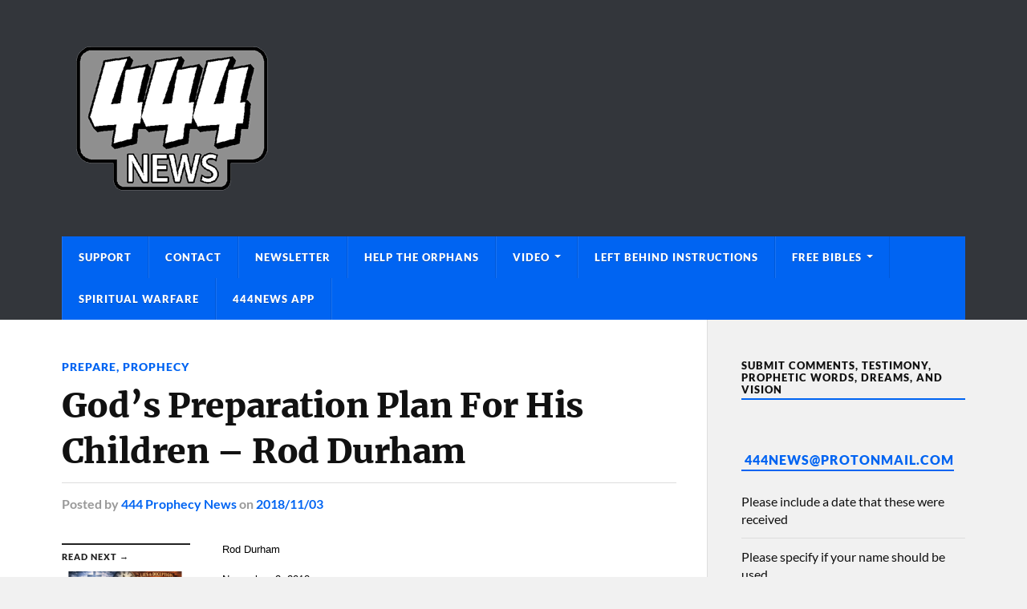

--- FILE ---
content_type: text/html; charset=UTF-8
request_url: https://444prophecynews.com/gods-preparation-plan-for-his-children-rod-durham/
body_size: 22394
content:
<!DOCTYPE html>

<html class="no-js" lang="en-US">

	<head profile="http://gmpg.org/xfn/11">
		
		<meta http-equiv="Content-Type" content="text/html; charset=UTF-8" />
		<meta name="viewport" content="width=device-width, initial-scale=1.0" >
		 
		<style id="jetpack-boost-critical-css">/* Critical CSS Key: singular_post */
@media all{#jp-relatedposts{display:none;padding-top:1em;margin:1em 0;position:relative;clear:both}.jp-relatedposts::after{content:"";display:block;clear:both}#jp-relatedposts h3.jp-relatedposts-headline{margin:0 0 1em 0;display:inline-block;float:left;font-size:9pt;font-weight:700;font-family:inherit}#jp-relatedposts h3.jp-relatedposts-headline em::before{content:"";display:block;width:100%;min-width:30px;border-top:1px solid rgb(0 0 0/.2);margin-bottom:1em}#jp-relatedposts h3.jp-relatedposts-headline em{font-style:normal;font-weight:700}#likes-other-gravatars{display:none;position:absolute;padding:9px 12px 10px 12px;background-color:#fff;border:solid 1px #dcdcde;border-radius:4px;box-shadow:none;min-width:220px;max-height:240px;height:auto;overflow:auto;z-index:1000}#likes-other-gravatars *{line-height:normal}#likes-other-gravatars .likes-text{color:#101517;font-size:12px;font-weight:500;padding-bottom:8px}#likes-other-gravatars ul{margin:0;padding:0;text-indent:0;list-style-type:none}#likes-other-gravatars ul.wpl-avatars{overflow:auto;display:block;max-height:190px}.post-likes-widget-placeholder .button{display:none}#subscribe-email input{width:95%}.screen-reader-text{border:0;clip-path:inset(50%);height:1px;margin:-1px;overflow:hidden;padding:0;position:absolute!important;width:1px;word-wrap:normal!important}.sd-content ul li a.sd-button>span,.sd-social-icon-text .sd-content ul li a.sd-button>span{line-height:23px;margin-left:6px}@font-face{font-family:Lato;font-style:normal;font-weight:400;font-display:swap}@font-face{font-family:Lato;font-style:italic;font-weight:400;font-display:swap}@font-face{font-family:Lato;font-style:normal;font-weight:700;font-display:swap}@font-face{font-family:Lato;font-style:italic;font-weight:700;font-display:swap}@font-face{font-family:Lato;font-style:normal;font-weight:900;font-display:swap}@font-face{font-family:Merriweather;font-style:normal;font-weight:400;font-display:swap}@font-face{font-family:Merriweather;font-style:italic;font-weight:400;font-display:swap}@font-face{font-family:Merriweather;font-style:normal;font-weight:700;font-display:swap}@font-face{font-family:Merriweather;font-style:italic;font-weight:700;font-display:swap}@font-face{font-family:Merriweather;font-style:normal;font-weight:900;font-display:swap}.fa{-moz-osx-font-smoothing:grayscale;-webkit-font-smoothing:antialiased;display:inline-block;font-style:normal;font-variant:normal;text-rendering:auto;line-height:1}.fa-camera:before{content:""}.fa-search:before{content:""}.fa{font-family:"Font Awesome 5 Free";font-weight:900}@font-face{font-family:"Font Awesome 5 Free";font-style:normal;font-weight:400}body,html{margin:0;padding:0}button,em,form,h1,h2,h3,h5,img,label,li,p,ul{margin:0;padding:0;border:0;font-size:100%;line-height:1;font-family:inherit;text-align:inherit}input[type=search]{-moz-appearance:none;-webkit-appearance:none}input[type=search]::-webkit-search-cancel-button,input[type=search]::-webkit-search-results-button{display:none}body{background:#f1f1f1;border:none;color:#111;font-family:Lato,sans-serif;font-size:17px}a{color:#0093c2;text-decoration:underline}*{-webkit-box-sizing:border-box;-moz-box-sizing:border-box;box-sizing:border-box;-webkit-font-smoothing:antialiased}img{max-width:100%;height:auto}.entry-content:after,.group:after,.widget-content:after{clear:both;content:"";display:block}.reset-list-style,.reset-list-style ul{list-style:none;margin:0}.reset-list-style li{margin:0}.screen-reader-text{clip:rect(.1rem,.1rem,.1rem,.1rem);height:.1rem;overflow:hidden;position:absolute!important;left:-999999rem;width:.1rem}.skip-link{position:absolute;left:-9999rem;top:2.5rem;z-index:999999999}li,p{line-height:1.5;margin-bottom:1.5em}h1,h2,h3,h5{font-weight:700;line-height:1.2;margin:50px 0 25px}h1{font-size:2.5em}h2{font-size:2em}h3{font-size:1.6em}h5{font-size:1.2em}ul{margin:.5em 0 .5em 1.5em}li{margin:.5em 0}figure{margin:0}label{font-size:1rem;font-family:Lato,Helvetica,sans-serif;font-weight:700}input{font-family:Lato,Helvetica,sans-serif}input[type=email],input[type=search]{background-color:#fafafa;border:1px solid #ddd;border-radius:3px;color:#111;font-size:.9em;margin:0;padding:20px;width:100%;-webkit-appearance:none}.button,button{padding:16px 20px;margin:0;border:none;border-radius:2px;background:#0093c2;font-size:.85rem;line-height:1;font-weight:900;text-transform:uppercase;letter-spacing:1px;color:#fff;text-shadow:0 1px 0 rgb(0 0 0/.1);-webkit-appearance:none}.section-inner{width:1200px;max-width:88%;margin:0 auto}.wrapper{position:relative}.wrapper:before{content:"";display:block;width:28.5%;background:#f1f1f1;border-left:1px solid #ddd;position:absolute;z-index:-1;top:0;right:0;bottom:0}.content,.sidebar{padding-top:50px;padding-bottom:50px}.content{width:68%;float:left}.content:before{content:"";background:#fff;position:absolute;z-index:-9999;top:0;right:28.5%;bottom:0;left:-10000px}.sidebar{float:right;padding:50px 0 50px 3.75%;width:28.5%}.search-container{display:none;background:#fff}.search-container .section-inner{position:relative}.search-container .search-field{display:block;border:none;background:0 0;width:100%;padding:35px 92px 35px 0;margin-right:50px;font-family:Lato,sans-serif;font-size:1.5em;font-style:italic;color:#222}.search-container .search-button{background:0 0;color:#0093c2;display:block;padding:0;position:absolute;right:0;top:50%;margin-top:-21px;text-shadow:none}.search-container .search-button .fa{font-size:40px}.header-wrapper{background:#33363b}.header{padding:40px 0}.blog-logo,.blog-logo img{display:block}.mobile-menu{display:none}.navigation .section-inner{background-color:#0093c2}.primary-menu{font-size:.8rem}.primary-menu a{text-decoration:none}.primary-menu li{position:relative}.primary-menu>li{float:left;border-right:1px solid rgb(0 0 0/.1);border-left:1px solid rgb(255 255 255/.1)}.primary-menu>li:last-child:after{content:"";display:block;border-right:1px solid rgb(255 255 255/.1);position:absolute;top:0;right:-2px;bottom:0}.primary-menu>li>a{color:#fff;display:block;font-weight:900;letter-spacing:1px;line-height:1;padding:20px;text-shadow:0 1px 0 rgb(0 0 0/.25);text-transform:uppercase}.primary-menu>li.menu-item-has-children>a{padding-right:34px}.primary-menu>li.menu-item-has-children:after,.primary-menu>li.menu-item-has-children:before{content:"";display:block;border:4px solid #fff0;border-top-color:#fff;position:absolute;top:50%;margin-top:-3px;right:20px}.primary-menu>li.menu-item-has-children:before{border-top-color:rgb(0 0 0/.25);margin-top:-2px}.primary-menu ul{display:block;opacity:0;position:absolute;left:-9999px;top:calc(100% + 10px);z-index:999}.primary-menu>li>ul:before{content:"";display:block;position:absolute;z-index:1000;top:-14px;left:50%;margin-left:-7px;border:7px solid #fff0;border-bottom-color:#222}.primary-menu ul li{width:220px;background:#222;text-align:center}.primary-menu ul a{display:block;padding:20px;line-height:130%;border-bottom:1px solid rgb(255 255 255/.075);color:#fff;font-weight:900;text-transform:uppercase;letter-spacing:1px}.primary-menu ul>li:last-child>a{border-bottom-width:0}.post-image{margin-bottom:25px;position:relative}.post-image img{display:block}.post-categories{margin-bottom:9px;font-size:.8rem;line-height:120%;font-weight:900;text-transform:uppercase;letter-spacing:1px;color:#0093c2}.post-categories a{text-decoration:none}.post-title{font-family:Merriweather,Georgia,serif;font-size:1.5em;line-height:135%;font-weight:900;letter-spacing:-.01em;margin:0;-ms-word-break:break-word;word-break:break-word}.post-meta{color:#888;font-size:.9em;font-weight:700;line-height:120%;margin:6px 0 0 0}.post-meta a{color:#888}.single-post .post-header{margin-bottom:40px}.single-post .post-categories{margin-bottom:12px;font-size:.9rem}.single-post .post-title{font-size:2.5em;line-height:135%;font-weight:900}.single-post .post-meta{margin-top:10px;border-top:1px solid #ddd;padding-top:16px;font-size:1rem;color:#999}.single-post .post-meta a{color:#0093c2;text-decoration:none}.single-post .post-image{display:block;clear:both;margin-bottom:40px}.single-post .post-image-caption{padding:17px 0 17px 24px;border-bottom:1px solid #ddd;font-size:.9em;line-height:120%;font-weight:700;color:#111;position:relative}.single-post .post-image-caption .fa{color:#0093c2;position:absolute;top:50%;margin-top:-7px;left:0}.single-post .post-image-caption a{text-decoration:none}.single-post .post-inner{padding-left:200px;position:relative;z-index:5}.post-inner .related-posts{display:none}.related-posts{width:160px;float:left;position:relative;z-index:10}.related-posts-title{padding-top:6px;border-top:2px solid #222;margin:0 0 10px 0;font-size:.675em;font-weight:900;text-transform:uppercase;letter-spacing:1px;color:#222}.related-post{display:block;text-decoration:none}.related-post+.related-post{margin-top:25px}.related-post img{display:block;width:100%}.related-post .category{margin:10px 0 0;font-size:.675em;font-weight:900;text-transform:uppercase;letter-spacing:1px;color:#0093c2}.related-post .title{color:#111;margin:4px 0 0;font-size:.85em;font-weight:700}.post-content{font-family:Lato,sans-serif;font-size:1em}.post-content>:first-child{margin-top:0}.post-content>:last-child{margin-bottom:0}.post-content h1,.post-content h3{font-family:Merriweather,Georgia,serif;font-weight:900}.widget+.widget{padding-top:40px;border-top:1px solid #ddd;margin-top:40px}.widget-title{display:inline-block;padding-bottom:3px;border-bottom:2px solid #0093c2;margin-bottom:15px;font-size:.8rem;font-weight:900;text-transform:uppercase;letter-spacing:1px}.widget-content{font-size:1rem}.widget-content>:first-child{margin-top:0}.widget-content>:last-child{margin-bottom:0}.widget-content a{text-decoration:none}.widget-content p{line-height:150%}.widget-content ul{list-style:none;margin:0}.widget-content li{border-bottom:1px solid #ddd;line-height:140%;margin:0;padding:12px 0}.widget-content li:last-child{padding-bottom:0;border-bottom:none}@media (max-width:850px){body{background-color:#fff}.wrapper.section-inner{max-width:100%}.wrapper:before{content:none}.content{float:none;max-width:88%;width:auto;margin-left:auto;margin-right:auto}.sidebar{width:100%;padding-left:6%;padding-right:6%;background:#f1f1f1;border-top:1px solid #ddd;float:none}.search-container .search-field{padding:30px 64px 30px 0;font-size:1.25em;font-weight:400}.search-container .search-button{margin-top:-17px}.search-container .search-button .fa{font-size:32px}.header{padding:25px 0;border-top:8px solid #26272b}.primary-menu{display:none}.header .section-inner{position:relative}.nav-toggle{display:block;width:40px;height:40px;background:#0093c2;border-radius:99px;position:absolute;top:50%;margin-top:-20px;right:0;box-shadow:0 2px 0 rgb(0 0 0/.1)}.nav-toggle .bar{width:20px;height:2px;background:#fff;border-radius:1px;box-shadow:0 1px 0 rgb(0 0 0/.1);position:absolute;left:50%;margin-left:-10px;top:50%}.nav-toggle .bar:first-child{margin-top:-7px}.nav-toggle .bar:nth-child(2){margin-top:-1px}.nav-toggle .bar:nth-child(3){margin-top:5px}.mobile-menu{background:#0093c2}.mobile-menu li a{border-top:1px solid rgb(255 255 255/.1);border-bottom:1px solid rgb(0 0 0/.1);text-decoration:none}.mobile-menu a{display:block;padding:20px 6%;font-size:.8rem;font-weight:900;text-transform:uppercase;letter-spacing:1px;color:#fff;text-shadow:0 1px 0 rgb(0 0 0/.1)}.mobile-menu ul a{padding-left:12%}.sidebar .widget{display:inline-block;width:47%;vertical-align:top;padding:0;margin:0 0 60px 0;border:none}.sidebar .widget:nth-child(2n){margin-left:5%}}@media (max-width:780px){.single-post .post-inner{padding-left:0}.related-posts{display:none;width:100%;margin-top:40px;position:static;top:auto;left:auto}.post-inner .related-posts{display:block}.related-post{width:30%;float:left}.related-post+.related-post{margin:0 0 0 5%}.post-inner>.post-content{font-size:1.1em}}@media (max-width:600px){h1,h2,h3,h5{margin:30px 0 12px}h1{font-size:1.9em}h2{font-size:1.7em}h3{font-size:1.5em}h5{font-size:1.1em}.content,.section-inner{max-width:90%}.content{padding:30px 0}.search-container .search-field{padding:25px 50px 25px 0;font-size:1.1em}.search-container .search-button{margin-top:-15px}.search-container .search-button .fa{font-size:28px}.mobile-menu a{padding:20px 5%}.mobile-menu ul a{padding-left:10%}.post-title{font-size:1.25em;line-height:130%}.single-post .post-header,.single-post .post-image{margin-bottom:25px}.single-post .post-categories{font-size:.75em}.single-post .post-title{font-size:1.75em;line-height:130%}.single-post .post-meta{padding-top:12px;font-size:.9em}.single-post .post-meta .resp{display:none}.single-post .post-meta:first-letter{text-transform:uppercase}.post-content,.post-inner>.post-content{font-size:1em}.sidebar{padding-left:5%;padding-right:5%}.sidebar .widget{display:block;margin:0;width:100%}.sidebar .widget+.widget{border-top:1px solid #ddd;margin-top:40px;padding-top:40px}.sidebar .widget:nth-child(2n){margin-left:0}}@media (max-width:400px){h1,h2,h3,h5{margin:30px 0 12px}h1{font-size:1.5em}h2{font-size:1.4em}h3{font-size:1.3em}h5{font-size:1.1em}input[type=email],input[type=search]{padding:15px}.header{padding:22px 0;border-top-width:4px}.mobile-menu a{padding-top:18px;padding-bottom:18px}.post-meta{font-size:.85em}.single-post .post-title{font-size:1.5em}.single-post .post-meta{padding-top:10px;margin-top:8px;font-size:.9rem}.single-post .post-meta .resp:first-of-type{display:inline}.single-post .post-meta .post-meta-author{display:none}.single-post .post-image-caption{padding:10px 0 10px 24px;font-size:.85em}.related-posts{margin-top:30px}.related-post{width:47.5%}.related-post:nth-child(3){display:none}}}</style><title>God&#8217;s Preparation Plan For His Children &#8211; Rod Durham &#8211; 444 Prophecy News</title>
<meta name='robots' content='max-image-preview:large' />

<link rel='dns-prefetch' href='//secure.gravatar.com' />
<link rel='dns-prefetch' href='//stats.wp.com' />
<link rel='dns-prefetch' href='//v0.wordpress.com' />
<link rel='dns-prefetch' href='//widgets.wp.com' />
<link rel='dns-prefetch' href='//jetpack.wordpress.com' />
<link rel='dns-prefetch' href='//s0.wp.com' />
<link rel='dns-prefetch' href='//public-api.wordpress.com' />
<link rel='dns-prefetch' href='//0.gravatar.com' />
<link rel='dns-prefetch' href='//1.gravatar.com' />
<link rel='dns-prefetch' href='//2.gravatar.com' />
<link rel='preconnect' href='//i0.wp.com' />
<link rel='preconnect' href='//c0.wp.com' />
<link rel="alternate" type="application/rss+xml" title="444 Prophecy News &raquo; Feed" href="https://444prophecynews.com/feed/" />

<!-- No Concat CSS wp-img-auto-sizes-contain => Maybe Not Static File  -->

<!-- No Concat CSS wp-emoji-styles => Maybe Not Static File  -->

<!-- No Concat CSS wp-block-library => Maybe Not Static File  -->

<!-- No Concat CSS classic-theme-styles => Maybe Not Static File  -->
<noscript><link data-handles='jetpack_related-posts,embedpress-css,embedpress-blocks-style,embedpress-lazy-load-css,email-subscribers,jetpack_likes,jetpack-subscriptions,sharedaddy,social-logos,rowling_google_fonts,rowling_fontawesome,rowling_style' rel='stylesheet' id='all-css-796a13922af28aeca37888cb496b00d7' href='https://444prophecynews.com/wp-content/boost-cache/static/e655934e11.min.css' type='text/css' media='all' /></noscript><link data-media="all" onload="this.media=this.dataset.media; delete this.dataset.media; this.removeAttribute( &apos;onload&apos; );" data-handles='jetpack_related-posts,embedpress-css,embedpress-blocks-style,embedpress-lazy-load-css,email-subscribers,jetpack_likes,jetpack-subscriptions,sharedaddy,social-logos,rowling_google_fonts,rowling_fontawesome,rowling_style' rel='stylesheet' id='all-css-796a13922af28aeca37888cb496b00d7' href='https://444prophecynews.com/wp-content/boost-cache/static/e655934e11.min.css' type='text/css' media="not all" />
<style id='wp-img-auto-sizes-contain-inline-css'>
img:is([sizes=auto i],[sizes^="auto," i]){contain-intrinsic-size:3000px 1500px}
/*# sourceURL=wp-img-auto-sizes-contain-inline-css */
</style>
<style id='wp-emoji-styles-inline-css'>

	img.wp-smiley, img.emoji {
		display: inline !important;
		border: none !important;
		box-shadow: none !important;
		height: 1em !important;
		width: 1em !important;
		margin: 0 0.07em !important;
		vertical-align: -0.1em !important;
		background: none !important;
		padding: 0 !important;
	}
/*# sourceURL=wp-emoji-styles-inline-css */
</style>
<style id='wp-block-library-inline-css'>
:root{--wp-block-synced-color:#7a00df;--wp-block-synced-color--rgb:122,0,223;--wp-bound-block-color:var(--wp-block-synced-color);--wp-editor-canvas-background:#ddd;--wp-admin-theme-color:#007cba;--wp-admin-theme-color--rgb:0,124,186;--wp-admin-theme-color-darker-10:#006ba1;--wp-admin-theme-color-darker-10--rgb:0,107,160.5;--wp-admin-theme-color-darker-20:#005a87;--wp-admin-theme-color-darker-20--rgb:0,90,135;--wp-admin-border-width-focus:2px}@media (min-resolution:192dpi){:root{--wp-admin-border-width-focus:1.5px}}.wp-element-button{cursor:pointer}:root .has-very-light-gray-background-color{background-color:#eee}:root .has-very-dark-gray-background-color{background-color:#313131}:root .has-very-light-gray-color{color:#eee}:root .has-very-dark-gray-color{color:#313131}:root .has-vivid-green-cyan-to-vivid-cyan-blue-gradient-background{background:linear-gradient(135deg,#00d084,#0693e3)}:root .has-purple-crush-gradient-background{background:linear-gradient(135deg,#34e2e4,#4721fb 50%,#ab1dfe)}:root .has-hazy-dawn-gradient-background{background:linear-gradient(135deg,#faaca8,#dad0ec)}:root .has-subdued-olive-gradient-background{background:linear-gradient(135deg,#fafae1,#67a671)}:root .has-atomic-cream-gradient-background{background:linear-gradient(135deg,#fdd79a,#004a59)}:root .has-nightshade-gradient-background{background:linear-gradient(135deg,#330968,#31cdcf)}:root .has-midnight-gradient-background{background:linear-gradient(135deg,#020381,#2874fc)}:root{--wp--preset--font-size--normal:16px;--wp--preset--font-size--huge:42px}.has-regular-font-size{font-size:1em}.has-larger-font-size{font-size:2.625em}.has-normal-font-size{font-size:var(--wp--preset--font-size--normal)}.has-huge-font-size{font-size:var(--wp--preset--font-size--huge)}.has-text-align-center{text-align:center}.has-text-align-left{text-align:left}.has-text-align-right{text-align:right}.has-fit-text{white-space:nowrap!important}#end-resizable-editor-section{display:none}.aligncenter{clear:both}.items-justified-left{justify-content:flex-start}.items-justified-center{justify-content:center}.items-justified-right{justify-content:flex-end}.items-justified-space-between{justify-content:space-between}.screen-reader-text{border:0;clip-path:inset(50%);height:1px;margin:-1px;overflow:hidden;padding:0;position:absolute;width:1px;word-wrap:normal!important}.screen-reader-text:focus{background-color:#ddd;clip-path:none;color:#444;display:block;font-size:1em;height:auto;left:5px;line-height:normal;padding:15px 23px 14px;text-decoration:none;top:5px;width:auto;z-index:100000}html :where(.has-border-color){border-style:solid}html :where([style*=border-top-color]){border-top-style:solid}html :where([style*=border-right-color]){border-right-style:solid}html :where([style*=border-bottom-color]){border-bottom-style:solid}html :where([style*=border-left-color]){border-left-style:solid}html :where([style*=border-width]){border-style:solid}html :where([style*=border-top-width]){border-top-style:solid}html :where([style*=border-right-width]){border-right-style:solid}html :where([style*=border-bottom-width]){border-bottom-style:solid}html :where([style*=border-left-width]){border-left-style:solid}html :where(img[class*=wp-image-]){height:auto;max-width:100%}:where(figure){margin:0 0 1em}html :where(.is-position-sticky){--wp-admin--admin-bar--position-offset:var(--wp-admin--admin-bar--height,0px)}@media screen and (max-width:600px){html :where(.is-position-sticky){--wp-admin--admin-bar--position-offset:0px}}

/*# sourceURL=wp-block-library-inline-css */
</style>
<!-- No Concat CSS global-styles => Maybe Not Static File  -->

<!-- No Concat CSS core-block-supports-duotone => Maybe Not Static File  -->
<style id='global-styles-inline-css'>
:root{--wp--preset--aspect-ratio--square: 1;--wp--preset--aspect-ratio--4-3: 4/3;--wp--preset--aspect-ratio--3-4: 3/4;--wp--preset--aspect-ratio--3-2: 3/2;--wp--preset--aspect-ratio--2-3: 2/3;--wp--preset--aspect-ratio--16-9: 16/9;--wp--preset--aspect-ratio--9-16: 9/16;--wp--preset--color--black: #111;--wp--preset--color--cyan-bluish-gray: #abb8c3;--wp--preset--color--white: #fff;--wp--preset--color--pale-pink: #f78da7;--wp--preset--color--vivid-red: #cf2e2e;--wp--preset--color--luminous-vivid-orange: #ff6900;--wp--preset--color--luminous-vivid-amber: #fcb900;--wp--preset--color--light-green-cyan: #7bdcb5;--wp--preset--color--vivid-green-cyan: #00d084;--wp--preset--color--pale-cyan-blue: #8ed1fc;--wp--preset--color--vivid-cyan-blue: #0693e3;--wp--preset--color--vivid-purple: #9b51e0;--wp--preset--color--accent: #0064f2;--wp--preset--color--dark-gray: #333;--wp--preset--color--medium-gray: #555;--wp--preset--color--light-gray: #777;--wp--preset--gradient--vivid-cyan-blue-to-vivid-purple: linear-gradient(135deg,rgb(6,147,227) 0%,rgb(155,81,224) 100%);--wp--preset--gradient--light-green-cyan-to-vivid-green-cyan: linear-gradient(135deg,rgb(122,220,180) 0%,rgb(0,208,130) 100%);--wp--preset--gradient--luminous-vivid-amber-to-luminous-vivid-orange: linear-gradient(135deg,rgb(252,185,0) 0%,rgb(255,105,0) 100%);--wp--preset--gradient--luminous-vivid-orange-to-vivid-red: linear-gradient(135deg,rgb(255,105,0) 0%,rgb(207,46,46) 100%);--wp--preset--gradient--very-light-gray-to-cyan-bluish-gray: linear-gradient(135deg,rgb(238,238,238) 0%,rgb(169,184,195) 100%);--wp--preset--gradient--cool-to-warm-spectrum: linear-gradient(135deg,rgb(74,234,220) 0%,rgb(151,120,209) 20%,rgb(207,42,186) 40%,rgb(238,44,130) 60%,rgb(251,105,98) 80%,rgb(254,248,76) 100%);--wp--preset--gradient--blush-light-purple: linear-gradient(135deg,rgb(255,206,236) 0%,rgb(152,150,240) 100%);--wp--preset--gradient--blush-bordeaux: linear-gradient(135deg,rgb(254,205,165) 0%,rgb(254,45,45) 50%,rgb(107,0,62) 100%);--wp--preset--gradient--luminous-dusk: linear-gradient(135deg,rgb(255,203,112) 0%,rgb(199,81,192) 50%,rgb(65,88,208) 100%);--wp--preset--gradient--pale-ocean: linear-gradient(135deg,rgb(255,245,203) 0%,rgb(182,227,212) 50%,rgb(51,167,181) 100%);--wp--preset--gradient--electric-grass: linear-gradient(135deg,rgb(202,248,128) 0%,rgb(113,206,126) 100%);--wp--preset--gradient--midnight: linear-gradient(135deg,rgb(2,3,129) 0%,rgb(40,116,252) 100%);--wp--preset--font-size--small: 15px;--wp--preset--font-size--medium: 20px;--wp--preset--font-size--large: 24px;--wp--preset--font-size--x-large: 42px;--wp--preset--font-size--normal: 17px;--wp--preset--font-size--larger: 28px;--wp--preset--spacing--20: 0.44rem;--wp--preset--spacing--30: 0.67rem;--wp--preset--spacing--40: 1rem;--wp--preset--spacing--50: 1.5rem;--wp--preset--spacing--60: 2.25rem;--wp--preset--spacing--70: 3.38rem;--wp--preset--spacing--80: 5.06rem;--wp--preset--shadow--natural: 6px 6px 9px rgba(0, 0, 0, 0.2);--wp--preset--shadow--deep: 12px 12px 50px rgba(0, 0, 0, 0.4);--wp--preset--shadow--sharp: 6px 6px 0px rgba(0, 0, 0, 0.2);--wp--preset--shadow--outlined: 6px 6px 0px -3px rgb(255, 255, 255), 6px 6px rgb(0, 0, 0);--wp--preset--shadow--crisp: 6px 6px 0px rgb(0, 0, 0);}:where(.is-layout-flex){gap: 0.5em;}:where(.is-layout-grid){gap: 0.5em;}body .is-layout-flex{display: flex;}.is-layout-flex{flex-wrap: wrap;align-items: center;}.is-layout-flex > :is(*, div){margin: 0;}body .is-layout-grid{display: grid;}.is-layout-grid > :is(*, div){margin: 0;}:where(.wp-block-columns.is-layout-flex){gap: 2em;}:where(.wp-block-columns.is-layout-grid){gap: 2em;}:where(.wp-block-post-template.is-layout-flex){gap: 1.25em;}:where(.wp-block-post-template.is-layout-grid){gap: 1.25em;}.has-black-color{color: var(--wp--preset--color--black) !important;}.has-cyan-bluish-gray-color{color: var(--wp--preset--color--cyan-bluish-gray) !important;}.has-white-color{color: var(--wp--preset--color--white) !important;}.has-pale-pink-color{color: var(--wp--preset--color--pale-pink) !important;}.has-vivid-red-color{color: var(--wp--preset--color--vivid-red) !important;}.has-luminous-vivid-orange-color{color: var(--wp--preset--color--luminous-vivid-orange) !important;}.has-luminous-vivid-amber-color{color: var(--wp--preset--color--luminous-vivid-amber) !important;}.has-light-green-cyan-color{color: var(--wp--preset--color--light-green-cyan) !important;}.has-vivid-green-cyan-color{color: var(--wp--preset--color--vivid-green-cyan) !important;}.has-pale-cyan-blue-color{color: var(--wp--preset--color--pale-cyan-blue) !important;}.has-vivid-cyan-blue-color{color: var(--wp--preset--color--vivid-cyan-blue) !important;}.has-vivid-purple-color{color: var(--wp--preset--color--vivid-purple) !important;}.has-black-background-color{background-color: var(--wp--preset--color--black) !important;}.has-cyan-bluish-gray-background-color{background-color: var(--wp--preset--color--cyan-bluish-gray) !important;}.has-white-background-color{background-color: var(--wp--preset--color--white) !important;}.has-pale-pink-background-color{background-color: var(--wp--preset--color--pale-pink) !important;}.has-vivid-red-background-color{background-color: var(--wp--preset--color--vivid-red) !important;}.has-luminous-vivid-orange-background-color{background-color: var(--wp--preset--color--luminous-vivid-orange) !important;}.has-luminous-vivid-amber-background-color{background-color: var(--wp--preset--color--luminous-vivid-amber) !important;}.has-light-green-cyan-background-color{background-color: var(--wp--preset--color--light-green-cyan) !important;}.has-vivid-green-cyan-background-color{background-color: var(--wp--preset--color--vivid-green-cyan) !important;}.has-pale-cyan-blue-background-color{background-color: var(--wp--preset--color--pale-cyan-blue) !important;}.has-vivid-cyan-blue-background-color{background-color: var(--wp--preset--color--vivid-cyan-blue) !important;}.has-vivid-purple-background-color{background-color: var(--wp--preset--color--vivid-purple) !important;}.has-black-border-color{border-color: var(--wp--preset--color--black) !important;}.has-cyan-bluish-gray-border-color{border-color: var(--wp--preset--color--cyan-bluish-gray) !important;}.has-white-border-color{border-color: var(--wp--preset--color--white) !important;}.has-pale-pink-border-color{border-color: var(--wp--preset--color--pale-pink) !important;}.has-vivid-red-border-color{border-color: var(--wp--preset--color--vivid-red) !important;}.has-luminous-vivid-orange-border-color{border-color: var(--wp--preset--color--luminous-vivid-orange) !important;}.has-luminous-vivid-amber-border-color{border-color: var(--wp--preset--color--luminous-vivid-amber) !important;}.has-light-green-cyan-border-color{border-color: var(--wp--preset--color--light-green-cyan) !important;}.has-vivid-green-cyan-border-color{border-color: var(--wp--preset--color--vivid-green-cyan) !important;}.has-pale-cyan-blue-border-color{border-color: var(--wp--preset--color--pale-cyan-blue) !important;}.has-vivid-cyan-blue-border-color{border-color: var(--wp--preset--color--vivid-cyan-blue) !important;}.has-vivid-purple-border-color{border-color: var(--wp--preset--color--vivid-purple) !important;}.has-vivid-cyan-blue-to-vivid-purple-gradient-background{background: var(--wp--preset--gradient--vivid-cyan-blue-to-vivid-purple) !important;}.has-light-green-cyan-to-vivid-green-cyan-gradient-background{background: var(--wp--preset--gradient--light-green-cyan-to-vivid-green-cyan) !important;}.has-luminous-vivid-amber-to-luminous-vivid-orange-gradient-background{background: var(--wp--preset--gradient--luminous-vivid-amber-to-luminous-vivid-orange) !important;}.has-luminous-vivid-orange-to-vivid-red-gradient-background{background: var(--wp--preset--gradient--luminous-vivid-orange-to-vivid-red) !important;}.has-very-light-gray-to-cyan-bluish-gray-gradient-background{background: var(--wp--preset--gradient--very-light-gray-to-cyan-bluish-gray) !important;}.has-cool-to-warm-spectrum-gradient-background{background: var(--wp--preset--gradient--cool-to-warm-spectrum) !important;}.has-blush-light-purple-gradient-background{background: var(--wp--preset--gradient--blush-light-purple) !important;}.has-blush-bordeaux-gradient-background{background: var(--wp--preset--gradient--blush-bordeaux) !important;}.has-luminous-dusk-gradient-background{background: var(--wp--preset--gradient--luminous-dusk) !important;}.has-pale-ocean-gradient-background{background: var(--wp--preset--gradient--pale-ocean) !important;}.has-electric-grass-gradient-background{background: var(--wp--preset--gradient--electric-grass) !important;}.has-midnight-gradient-background{background: var(--wp--preset--gradient--midnight) !important;}.has-small-font-size{font-size: var(--wp--preset--font-size--small) !important;}.has-medium-font-size{font-size: var(--wp--preset--font-size--medium) !important;}.has-large-font-size{font-size: var(--wp--preset--font-size--large) !important;}.has-x-large-font-size{font-size: var(--wp--preset--font-size--x-large) !important;}
/*# sourceURL=global-styles-inline-css */
</style>

<style id='classic-theme-styles-inline-css'>
/*! This file is auto-generated */
.wp-block-button__link{color:#fff;background-color:#32373c;border-radius:9999px;box-shadow:none;text-decoration:none;padding:calc(.667em + 2px) calc(1.333em + 2px);font-size:1.125em}.wp-block-file__button{background:#32373c;color:#fff;text-decoration:none}
/*# sourceURL=/wp-includes/css/classic-themes.min.css */
</style>

<!-- No Concat JS jquery-core => Excluded option -->


<script data-jetpack-boost="ignore" type="text/javascript" src="https://444prophecynews.com/wp-includes/js/jquery/jquery.min.js?ver=3.7.1" id="jquery-core-js"></script>

<link rel="https://api.w.org/" href="https://444prophecynews.com/wp-json/" /><link rel="alternate" title="JSON" type="application/json" href="https://444prophecynews.com/wp-json/wp/v2/posts/9054" /><link rel="EditURI" type="application/rsd+xml" title="RSD" href="https://444prophecynews.com/xmlrpc.php?rsd" />
<link rel="canonical" href="https://444prophecynews.com/gods-preparation-plan-for-his-children-rod-durham/" />
	<style>img#wpstats{display:none}</style>
		<!-- Customizer CSS --><style type="text/css">a { color:#0064f2; }.blog-title a:hover { color:#0064f2; }.navigation .section-inner { background-color:#0064f2; }.primary-menu ul li:hover > a { color:#0064f2; }.search-container .search-button:hover { color:#0064f2; }.sticky .sticky-tag { background-color:#0064f2; }.sticky .sticky-tag:after { border-right-color:#0064f2; }.sticky .sticky-tag:after { border-left-color:#0064f2; }.post-categories { color:#0064f2; }.single .post-meta a { color:#0064f2; }.single .post-meta a:hover { border-bottom-color:#0064f2; }.single-post .post-image-caption .fa { color:#0064f2; }.related-post .category { color:#0064f2; }p.intro { color:#0064f2; }blockquote:after { color:#0064f2; }fieldset legend { background-color:#0064f2; }button, .button, .faux-button, :root .wp-block-button__link, :root .wp-block-file__button, input[type="button"], input[type="reset"], input[type="submit"] { background-color:#0064f2; }:root .has-accent-color { color:#0064f2; }:root .has-accent-background-color { background-color:#0064f2; }.page-edit-link { color:#0064f2; }.post-content .page-links a:hover { background-color:#0064f2; }.post-tags a:hover { background-color:#0064f2; }.post-tags a:hover:before { border-right-color:#0064f2; }.post-navigation h4 a:hover { color:#0064f2; }.comments-title-container .fa { color:#0064f2; }.comment-reply-title .fa { color:#0064f2; }.comments .pingbacks li a:hover { color:#0064f2; }.comment-header h4 a { color:#0064f2; }.bypostauthor .comment-author-icon { background-color:#0064f2; }.comments-nav a:hover { color:#0064f2; }.pingbacks-title { border-bottom-color:#0064f2; }.archive-title { border-bottom-color:#0064f2; }.archive-nav a:hover { color:#0064f2; }.widget-title { border-bottom-color:#0064f2; }.widget-content .textwidget a:hover { color:#0064f2; }.widget_archive li a:hover { color:#0064f2; }.widget_categories li a:hover { color:#0064f2; }.widget_meta li a:hover { color:#0064f2; }.widget_nav_menu li a:hover { color:#0064f2; }.widget_rss .widget-content ul a.rsswidget:hover { color:#0064f2; }#wp-calendar thead th { color:#0064f2; }#wp-calendar tfoot a:hover { color:#0064f2; }.widget .tagcloud a:hover { background-color:#0064f2; }.widget .tagcloud a:hover:before { border-right-color:#0064f2; }.footer .widget .tagcloud a:hover { background-color:#0064f2; }.footer .widget .tagcloud a:hover:before { border-right-color:#0064f2; }.wrapper .search-button:hover { color:#0064f2; }.to-the-top { background-color:#0064f2; }.credits .copyright a:hover { color:#0064f2; }.nav-toggle { background-color:#0064f2; }.mobile-menu { background-color:#0064f2; }</style><!--/Customizer CSS-->
<!-- Jetpack Open Graph Tags -->
<meta property="og:type" content="article" />
<meta property="og:title" content="God&#8217;s Preparation Plan For His Children &#8211; Rod Durham" />
<meta property="og:url" content="https://444prophecynews.com/gods-preparation-plan-for-his-children-rod-durham/" />
<meta property="og:description" content="Rod Durham November, 2, 2018. God&#8217;s Preparation Plan For His Children Great judgments are coming for the wicked, but do not fear them, My, beloved, children. I am your good Father, and I will…" />
<meta property="article:published_time" content="2018-11-03T17:00:58+00:00" />
<meta property="article:modified_time" content="2018-11-03T21:30:45+00:00" />
<meta property="og:site_name" content="444 Prophecy News" />
<meta property="og:image" content="https://img.youtube.com/vi/zuSNcDa14igdiv/0.jpg" />
<meta property="og:image:secure_url" content="https://img.youtube.com/vi/zuSNcDa14igdiv/0.jpg" />
<meta property="og:image:width" content="274" />
<meta property="og:image:height" content="215" />
<meta property="og:image:alt" content="" />
<meta property="og:locale" content="en_US" />
<meta name="twitter:text:title" content="God&#8217;s Preparation Plan For His Children &#8211; Rod Durham" />
<meta name="twitter:image" content="https://i0.wp.com/444prophecynews.com/wp-content/uploads/2020/06/cropped-444Logo.png?fit=240%2C240&amp;ssl=1" />
<meta name="twitter:card" content="summary" />

<!-- End Jetpack Open Graph Tags -->
<link rel="icon" href="https://i0.wp.com/444prophecynews.com/wp-content/uploads/2020/06/cropped-444Logo.png?fit=32%2C32&#038;ssl=1" sizes="32x32" />
<link rel="icon" href="https://i0.wp.com/444prophecynews.com/wp-content/uploads/2020/06/cropped-444Logo.png?fit=192%2C192&#038;ssl=1" sizes="192x192" />
<link rel="apple-touch-icon" href="https://i0.wp.com/444prophecynews.com/wp-content/uploads/2020/06/cropped-444Logo.png?fit=180%2C180&#038;ssl=1" />
<meta name="msapplication-TileImage" content="https://i0.wp.com/444prophecynews.com/wp-content/uploads/2020/06/cropped-444Logo.png?fit=270%2C270&#038;ssl=1" />
		<style type="text/css" id="wp-custom-css">
			

[css]

a:active {
color: #333333;
}

[/css]

		</style>
			
	</head>
	
	<body data-rsssl=1 class="wp-singular post-template-default single single-post postid-9054 single-format-standard wp-custom-logo wp-theme-rowling">

		
		<a class="skip-link button" href="#site-content">Skip to the content</a>
		
				
		<div class="search-container">
			
			<div class="section-inner">
			
				
<form method="get" class="search-form" id="search-form-696bd308039b6" action="https://444prophecynews.com/">
	<input type="search" class="search-field" placeholder="Search form" name="s" id="search-form-696bd308039b7" /> 
	<button type="submit" class="search-button"><div class="fa fw fa-search"></div><span class="screen-reader-text">Search</span></button>
</form>			
			</div><!-- .section-inner -->
			
		</div><!-- .search-container -->
		
		<header class="header-wrapper">
		
			<div class="header">
					
				<div class="section-inner">
				
					
						<div class="blog-logo">
							<a class="logo" href="https://444prophecynews.com/" rel="home">
								<img src="https://444prophecynews.com/wp-content/uploads/2018/04/444Logo.png">
								<span class="screen-reader-text">444 Prophecy News</span>
							</a>
						</div>
			
										
					<div class="nav-toggle">
						
						<div class="bars">
							<div class="bar"></div>
							<div class="bar"></div>
							<div class="bar"></div>
						</div>
						
					</div><!-- .nav-toggle -->
				
				</div><!-- .section-inner -->
				
			</div><!-- .header -->
			
			<div class="navigation">
				
				<div class="section-inner group">
					
					<ul class="primary-menu reset-list-style dropdown-menu">
						
						<li id="menu-item-27959" class="menu-item menu-item-type-post_type menu-item-object-page menu-item-27959"><a href="https://444prophecynews.com/support/">Support</a></li>
<li id="menu-item-27962" class="menu-item menu-item-type-post_type menu-item-object-page menu-item-27962"><a href="https://444prophecynews.com/contact/">Contact</a></li>
<li id="menu-item-42695" class="menu-item menu-item-type-post_type menu-item-object-page menu-item-42695"><a href="https://444prophecynews.com/newsletter-2/">Newsletter</a></li>
<li id="menu-item-65703" class="menu-item menu-item-type-post_type menu-item-object-page menu-item-65703"><a href="https://444prophecynews.com/revival-and-hope-for-childrens-programme/">Help The Orphans</a></li>
<li id="menu-item-51601" class="menu-item menu-item-type-post_type menu-item-object-page menu-item-has-children menu-item-51601"><a href="https://444prophecynews.com/video/">Video</a>
<ul class="sub-menu">
	<li id="menu-item-36095" class="menu-item menu-item-type-custom menu-item-object-custom menu-item-36095"><a href="https://www.youtube.com/user/jtheiben">YouTube</a></li>
</ul>
</li>
<li id="menu-item-65826" class="menu-item menu-item-type-custom menu-item-object-custom menu-item-65826"><a href="https://leftbehindinstructions.com/">Left Behind Instructions</a></li>
<li id="menu-item-51721" class="menu-item menu-item-type-post_type menu-item-object-page menu-item-has-children menu-item-51721"><a href="https://444prophecynews.com/free-bibles/">Free Bibles</a>
<ul class="sub-menu">
	<li id="menu-item-36490" class="menu-item menu-item-type-custom menu-item-object-custom menu-item-36490"><a href="mailto:NKJVBibles@yahoo.com">Free NKJV Bibles</a></li>
</ul>
</li>
<li id="menu-item-32955" class="menu-item menu-item-type-post_type menu-item-object-page menu-item-32955"><a href="https://444prophecynews.com/spiritual-warfare-prayers/">Spiritual Warfare</a></li>
<li id="menu-item-41971" class="menu-item menu-item-type-post_type menu-item-object-page menu-item-41971"><a href="https://444prophecynews.com/444news-app/">444News App</a></li>
															
					</ul>
					
				</div><!-- .section-inner -->
				
			</div><!-- .navigation -->
				
			<ul class="mobile-menu reset-list-style">
				
				<li class="menu-item menu-item-type-post_type menu-item-object-page menu-item-27959"><a href="https://444prophecynews.com/support/">Support</a></li>
<li class="menu-item menu-item-type-post_type menu-item-object-page menu-item-27962"><a href="https://444prophecynews.com/contact/">Contact</a></li>
<li class="menu-item menu-item-type-post_type menu-item-object-page menu-item-42695"><a href="https://444prophecynews.com/newsletter-2/">Newsletter</a></li>
<li class="menu-item menu-item-type-post_type menu-item-object-page menu-item-65703"><a href="https://444prophecynews.com/revival-and-hope-for-childrens-programme/">Help The Orphans</a></li>
<li class="menu-item menu-item-type-post_type menu-item-object-page menu-item-has-children menu-item-51601"><a href="https://444prophecynews.com/video/">Video</a>
<ul class="sub-menu">
	<li class="menu-item menu-item-type-custom menu-item-object-custom menu-item-36095"><a href="https://www.youtube.com/user/jtheiben">YouTube</a></li>
</ul>
</li>
<li class="menu-item menu-item-type-custom menu-item-object-custom menu-item-65826"><a href="https://leftbehindinstructions.com/">Left Behind Instructions</a></li>
<li class="menu-item menu-item-type-post_type menu-item-object-page menu-item-has-children menu-item-51721"><a href="https://444prophecynews.com/free-bibles/">Free Bibles</a>
<ul class="sub-menu">
	<li class="menu-item menu-item-type-custom menu-item-object-custom menu-item-36490"><a href="mailto:NKJVBibles@yahoo.com">Free NKJV Bibles</a></li>
</ul>
</li>
<li class="menu-item menu-item-type-post_type menu-item-object-page menu-item-32955"><a href="https://444prophecynews.com/spiritual-warfare-prayers/">Spiritual Warfare</a></li>
<li class="menu-item menu-item-type-post_type menu-item-object-page menu-item-41971"><a href="https://444prophecynews.com/444news-app/">444News App</a></li>
				
			</ul><!-- .mobile-menu -->
				
		</header><!-- .header-wrapper -->

		<main id="site-content">
<div class="wrapper section-inner group">
	
	<div class="content">
												        
				
				<article id="post-9054" class="single single-post group post-9054 post type-post status-publish format-standard hentry category-prepare category-prophecy">
					
					<div class="post-header">
											
													<p class="post-categories"><a href="https://444prophecynews.com/category/prepare/" rel="category tag">Prepare</a>, <a href="https://444prophecynews.com/category/prophecy/" rel="category tag">Prophecy</a></p>
							<h1 class="post-title">God&#8217;s Preparation Plan For His Children &#8211; Rod Durham</h1>						
							<div class="post-meta">

								<span class="resp">Posted</span> <span class="post-meta-author">by <a href="https://444prophecynews.com/author/kwkb9molwx/">444 Prophecy News</a></span> <span class="post-meta-date">on <a href="https://444prophecynews.com/gods-preparation-plan-for-his-children-rod-durham/">2018/11/03</a></span> 
								
							</div><!-- .post-meta -->

												
					</div><!-- .post-header -->
					
							
		<div class="related-posts">
			
			<p class="related-posts-title">Read Next &rarr;</p>
			
			<div class="row">
							
								
						<a class="related-post" href="https://444prophecynews.com/voices-in-the-wind-enough-handmaid-of-the-most-high/">
							
															
								<img width="400" height="200" src="https://i0.wp.com/444prophecynews.com/wp-content/uploads/2026/01/textgram_1768670097.png?resize=400%2C200&amp;ssl=1" class="attachment-post-image-thumb size-post-image-thumb wp-post-image" alt="" decoding="async" fetchpriority="high" srcset="https://i0.wp.com/444prophecynews.com/wp-content/uploads/2026/01/textgram_1768670097.png?resize=400%2C200&amp;ssl=1 400w, https://i0.wp.com/444prophecynews.com/wp-content/uploads/2026/01/textgram_1768670097.png?zoom=2&amp;resize=400%2C200&amp;ssl=1 800w, https://i0.wp.com/444prophecynews.com/wp-content/uploads/2026/01/textgram_1768670097.png?zoom=3&amp;resize=400%2C200&amp;ssl=1 1200w" sizes="(max-width: 400px) 100vw, 400px" />								
														
							<p class="category">
								 Warning							</p>
					
							<h3 class="title">VOICES IN THE WIND; ENOUGH! &#8211; Handmaid of the Most High</h3>
								
						</a>
					
										
						<a class="related-post" href="https://444prophecynews.com/she-gets-me-latonya-canada-christ/">
							
															
								<img width="400" height="200" src="https://i0.wp.com/444prophecynews.com/wp-content/uploads/2026/01/textgram_1768661411.png?resize=400%2C200&amp;ssl=1" class="attachment-post-image-thumb size-post-image-thumb wp-post-image" alt="" decoding="async" srcset="https://i0.wp.com/444prophecynews.com/wp-content/uploads/2026/01/textgram_1768661411.png?resize=400%2C200&amp;ssl=1 400w, https://i0.wp.com/444prophecynews.com/wp-content/uploads/2026/01/textgram_1768661411.png?zoom=2&amp;resize=400%2C200&amp;ssl=1 800w, https://i0.wp.com/444prophecynews.com/wp-content/uploads/2026/01/textgram_1768661411.png?zoom=3&amp;resize=400%2C200&amp;ssl=1 1200w" sizes="(max-width: 400px) 100vw, 400px" />								
														
							<p class="category">
								Bride							</p>
					
							<h3 class="title">She Gets Me &#8211; LaTonya Canada Christ</h3>
								
						</a>
					
										
						<a class="related-post" href="https://444prophecynews.com/your-world-is-changing-lynne-johnson/">
							
															
								<img width="400" height="200" src="https://i0.wp.com/444prophecynews.com/wp-content/uploads/2026/01/textgram_1768660993.png?resize=400%2C200&amp;ssl=1" class="attachment-post-image-thumb size-post-image-thumb wp-post-image" alt="" decoding="async" srcset="https://i0.wp.com/444prophecynews.com/wp-content/uploads/2026/01/textgram_1768660993.png?resize=400%2C200&amp;ssl=1 400w, https://i0.wp.com/444prophecynews.com/wp-content/uploads/2026/01/textgram_1768660993.png?zoom=2&amp;resize=400%2C200&amp;ssl=1 800w, https://i0.wp.com/444prophecynews.com/wp-content/uploads/2026/01/textgram_1768660993.png?zoom=3&amp;resize=400%2C200&amp;ssl=1 1200w" sizes="(max-width: 400px) 100vw, 400px" />								
														
							<p class="category">
								Famine							</p>
					
							<h3 class="title">YOUR WORLD IS CHANGING &#8211; Lynne Johnson</h3>
								
						</a>
					
									
			</div><!-- .row -->

		</div><!-- .related-posts -->
		
									
					<div class="post-inner">
		
						<div class="post-content entry-content">
						
							<div class="mail-message expanded" id="m-7146740700138884801" style="color:rgb(0,0,0); font-family:sans-serif; font-size:12.8px; font-style:normal; font-variant-ligatures:normal; font-variant-caps:normal; font-weight:400; letter-spacing:normal; orphans:2text-indent:0px; text-transform:none; white-space:normal; widows:2; word-spacing:0px; -webkit-text-stroke-width:0px; text-decoration-style:initial; text-decoration-color:initial; text-align:left;">Rod Durham</p>
<p><font id="m_-3986486086845092465yui_3_16_0_ym19_1_1541223463549_3581" face="HelveticaNeue, Helvetica Neue, Helvetica, Arial, Lucida Grande, sans-serif">November, 2, 2018.</font></p>
<div class="mail-message-content collapsible zoom-normal mail-show-images" style="overflow-wrap:break-word; display:block; margin:16px0px;">
<div class="clear">
<div>
<div style="color:rgb(0,0,0); background-color:rgb(255,255,255); font-family:" lucidaconsolesans-serif="lucidaconsolesans-serif" _13px="font-size:_13px">
<div id="m_-3986486086845092465yui_3_16_0_ym19_1_1541223463549_3371"><span id="m_-3986486086845092465yui_3_16_0_ym19_1_1541223463549_3441" style="font-size:10pt; line-height:16.4067px;"><strong><b id="m_-3986486086845092465yui_3_16_0_ym19_1_1541223463549_3439"><font id="m_-3986486086845092465yui_3_16_0_ym19_1_1541223463549_3440" face="HelveticaNeue, Helvetica Neue, Helvetica, Arial, Lucida Grande, sans-serif"><u id="m_-3986486086845092465yui_3_16_0_ym19_1_1541223463549_3442">God&#8217;s Preparation Plan For His Children</u></font></b></strong></span>
</div>
<div id="m_-3986486086845092465yui_3_16_0_ym19_1_1541223463549_3455"><span id="m_-3986486086845092465yui_3_16_0_ym19_1_1541223463549_3458" style="font-size:10pt; line-height:16.4067px;"><i><strong><b id="m_-3986486086845092465yui_3_16_0_ym19_1_1541223463549_3456"><font id="m_-3986486086845092465yui_3_16_0_ym19_1_1541223463549_3457" face="HelveticaNeue, Helvetica Neue, Helvetica, Arial, Lucida Grande, sans-serif">Great judgments are coming for the wicked, but do not fear them, My, beloved, children. I am your good Father, and I will take good care of you through them. I will be with you in these times, and I will walk with you every step of the way, through them. Always, trust in Me, My children, because it is impossible, for Me, to ever fail you. I am a good, Father, who never fails His children. Your future, looks like destruction for the wicked, and more of My supernatural Help for you, to be able to, peacefully, and joyfully, handle it, if you choose to believe, in My help for you, to handle it. Like I was with Moses, or Noah, My children, so will I be with you, in My judgment times coming for the wicked. I am trying to teach you to be like a happy Noah, as you seek Me, to help you to prepare, for My judgments coming for the wicked, now. I want to fill you with a joy, and a peace, from Me, that cannot be taken away from you. I want to make you content, in whatever circumstance you are in. I can help you to rejoice in Me always, if you want Me too. You are going into times, of great tribulation for the wicked, under My judgment, but be of good cheer, because there is nothing to difficult for Me to do for you through it. You can always trust in Me with you, to be able to easily help you through, whatever I am allowing you to go through, for My glory, and for your good. The greater your sufferings, and the greater your obedience to Me through them, the greater will be My rewards, and My career for you, in My Kingdom of Heaven, still yet to come for you. I have created you, for such a time as this, and I am fully able, to take good care of you, through this. If you choose to, always, trust in Me, through this, then your mind, will experience, My, perfect, peace, through this, and you will not have any fear, through this. The best way for you to prepare for My tribulation for the wicked, times, coming, is to seek to develop a good, obedient to Me, faith filled, relationship with Me, now. I am trying to teach you how to stop trying to trust in yourself, anymore, and how to start trying to trust in Me, now, instead, for your good. Seek to do things like, Bible study, prayer, and loving acts towards others, etc., as I lead you too, to help to strengthen your faith in Me, and your obedience to Me, now. I purposely allow you to enter into difficult, faith, trial, experiences, to try to test your faith in Me, and to try to help your faith in Me to grow stronger through them. I Am trying to help you to build a greater faith in Me now, so that I will be able to give you, My greater, miraculous, help for you, later. If you are willing to allow Me to do this for you now, then you will become prepared, and be able to successfully deal, with the more difficult days, which are coming, ahead for you. Like I sought to prepare Noah, for My judgment flood, or Jesus, for My judgment cross, so do I want to try to prepare you, for My judgment for the wicked, times, coming, in your future, now, also. If you want Me to do this for you now, I will, and if you don’t want Me to do this for you now, I won’t. You have to want Me to prepare you, for My increasing, judgment upon the wicked, times, coming, now, or you will not be prepared for them, when they start to come into your life,</font></b></strong></i><span><i><strong><b id="m_-3986486086845092465yui_3_16_0_ym19_1_1541223463549_3456"><font id="m_-3986486086845092465yui_3_16_0_ym19_1_1541223463549_3457" face="HelveticaNeue, Helvetica Neue, Helvetica, Arial, Lucida Grande, sans-serif"><i><strong><b id="m_-3986486086845092465yui_3_16_0_ym19_1_1541223463549_3456"><font id="m_-3986486086845092465yui_3_16_0_ym19_1_1541223463549_3457" face="HelveticaNeue, Helvetica Neue, Helvetica, Arial, Lucida Grande, sans-serif"><i><strong><b id="m_-3986486086845092465yui_3_16_0_ym19_1_1541223463549_3456"><font id="m_-3986486086845092465yui_3_16_0_ym19_1_1541223463549_3457" face="HelveticaNeue, Helvetica Neue, Helvetica, Arial, Lucida Grande, sans-serif"><i><strong><b id="m_-3986486086845092465yui_3_16_0_ym19_1_1541223463549_3456"><font id="m_-3986486086845092465yui_3_16_0_ym19_1_1541223463549_3457" face="HelveticaNeue, Helvetica Neue, Helvetica, Arial, Lucida Grande, sans-serif"><i><strong><b id="m_-3986486086845092465yui_3_16_0_ym19_1_1541223463549_3456"><font id="m_-3986486086845092465yui_3_16_0_ym19_1_1541223463549_3457" face="HelveticaNeue, Helvetica Neue, Helvetica, Arial, Lucida Grande, sans-serif"> </font></b></strong></i></font></b></strong></i></font></b></strong></i></font></b></strong></i></font></b></strong></i></span><i><strong><b id="m_-3986486086845092465yui_3_16_0_ym19_1_1541223463549_3456"><font id="m_-3986486086845092465yui_3_16_0_ym19_1_1541223463549_3457" face="HelveticaNeue, Helvetica Neue, Helvetica, Arial, Lucida Grande, sans-serif">later. Let Me search your heart, for any doubt in Me, or disobedience to Me, and allow Me to help you to repent of it now, so that you will be prepared, when, My good, loving, righteous, judgments, for the wicked, start to increase, in your future, later. I want you to learn to let My Son Jesus live in, and through you. I want you to believe that you can do My will for you to do, with Jesus’ ability in you, helping you to do it. Choose to love, like I love. Love your enemies, and trust in Me, to perfectly punish them back for you, when they sin against you, if they don’t seek My forgiveness for doing it. Trust in Me to protect you from your enemies, when I am wanting too, and to help you to heal, from the harm, which I allow them to do to you, for My good purposes, for you. Believe that I can work out, all of the sufferings, that I allow you to go through, here on Earth, out for your good. Like I was with Joseph, Daniel, and Paul, through hard times, like persecution, slavery, and prison, so will I be with you, in My, hard, times, coming, for you. You need to think of Me as a 1000 times more tougher, than your tough times. You need to think, that I am always with you. You need to think, that I can give you whatever you need, whenever you need it. You need to think, that I can easily, destroy all of your enemies, if I choose too. You need to think that I can, easily help you to solve all of your problems, at My right time for them to be solved. You need to think of your sufferings, as something, that I am trying to produce good out of, for you, and not as something, which I am trying to produce harm out of, for you. I am trying to produce a great suffering love for Me through your sufferings, now, which I can greatly reward you for, in My Heaven, forever, later. I am trying to toughen up My Bride now, for the tougher times coming for Her, in Her future, later. Do not fear dying for Me, for I am fully able to perfectly comfort you, and help you, through, whatever suffering experiences, I am choosing to allow you to go through. Let Me teach you, how to, always, trust in Me, now. Let Me teach you, how to always, rejoice in Me, now. Let Me teach you, how to always, love Me, now. And then, we can have a have a good, loving, relationship, together. Both, here on Earth now, and in My, Heavenly, Kingdom, forever, when you die.</font></b></strong></i></span>
</div>
<div id="m_-3986486086845092465yui_3_16_0_ym19_1_1541223463549_3468">
<div dir="ltr" id="m_-3986486086845092465yui_3_16_0_ym19_1_1541223463549_3615"><span id="m_-3986486086845092465yui_3_16_0_ym19_1_1541223463549_3471" style="font-size:10pt; line-height:16.4067px;"><i><strong><b id="m_-3986486086845092465yui_3_16_0_ym19_1_1541223463549_3469"><font id="m_-3986486086845092465yui_3_16_0_ym19_1_1541223463549_3470" face="HelveticaNeue, Helvetica Neue, Helvetica, Arial, Lucida Grande, sans-serif">This is what I am trying to say to you, My beloved children. Your, perfect, Father, in Heaven.</font></b></strong></i></span></p>
<p><div class="ose-youtube ose-uid-e3739f37ad06ca672d0ec4ff8b110ab4 ose-embedpress-responsive" style="width:1200px; height:680px; max-height:680px; max-width:100%; display:inline-block;" data-embed-type="Youtube"><iframe loading="lazy" allowFullScreen="true" title="A Preparation Prophecy From Father God" width="1200" height="680" src="https://www.youtube.com/embed/zuSNcDa14ig?feature=oembed&color=red&rel=0&controls=1&start=&end=&fs=0&iv_load_policy=0&autoplay=0&mute=0&modestbranding=0&cc_load_policy=1&playsinline=1" frameborder="0" allow="accelerometer; encrypted-media;accelerometer;autoplay;clipboard-write;gyroscope;picture-in-picture clipboard-write; encrypted-media; gyroscope; picture-in-picture; web-share" referrerpolicy="strict-origin-when-cross-origin" allowfullscreen></iframe></div></p></div>
<div dir="ltr" id="m_-3986486086845092465yui_3_16_0_ym19_1_1541223463549_3620"></div>
<div dir="ltr" id="m_-3986486086845092465yui_3_16_0_ym19_1_1541223463549_3619"><span id="m_-3986486086845092465yui_3_16_0_ym19_1_1541223463549_3471" style="font-size:10pt; line-height:16.4067px;"><font id="m_-3986486086845092465yui_3_16_0_ym19_1_1541223463549_3470" face="HelveticaNeue, Helvetica Neue, Helvetica, Arial, Lucida Grande, sans-serif"><i>Rod Durham.</i></font></span></div>
<div dir="ltr" id="m_-3986486086845092465yui_3_16_0_ym19_1_1541223463549_3621"></div>
<div dir="ltr" id="m_-3986486086845092465yui_3_16_0_ym19_1_1541223463549_3622"></div>
<div dir="ltr" id="m_-3986486086845092465yui_3_16_0_ym19_1_1541223463549_3623"></div>
<div dir="ltr" id="m_-3986486086845092465yui_3_16_0_ym19_1_1541223463549_3625"></div>
</div>
</div>
</div>
</div>
</div>
<div class="mail-message-footer spacer collapsible" style="display:block; height:186px;"></div>
</div>
<div class="spacer" id="conversation-footer" style="color:rgb(0,0,0); font-family:sans-serif; font-size:12.8px; font-style:normal; font-variant-ligatures:normal; font-variant-caps:normal; font-weight:400; letter-spacing:normal; orphans:2text-indent:0px; text-transform:none; white-space:normal; widows:2; word-spacing:0px; -webkit-text-stroke-width:0px; text-decoration-style:initial; text-decoration-color:initial; height:96px;"></div>
<div class="sharedaddy sd-sharing-enabled"><div class="robots-nocontent sd-block sd-social sd-social-icon-text sd-sharing"><h3 class="sd-title">Share The News:</h3><div class="sd-content"><ul><li class="share-facebook"><a rel="nofollow noopener noreferrer"
				data-shared="sharing-facebook-9054"
				class="share-facebook sd-button share-icon"
				href="https://444prophecynews.com/gods-preparation-plan-for-his-children-rod-durham/?share=facebook"
				target="_blank"
				aria-labelledby="sharing-facebook-9054"
				>
				<span id="sharing-facebook-9054" hidden>Click to share on Facebook (Opens in new window)</span>
				<span>Facebook</span>
			</a></li><li class="share-twitter"><a rel="nofollow noopener noreferrer"
				data-shared="sharing-twitter-9054"
				class="share-twitter sd-button share-icon"
				href="https://444prophecynews.com/gods-preparation-plan-for-his-children-rod-durham/?share=twitter"
				target="_blank"
				aria-labelledby="sharing-twitter-9054"
				>
				<span id="sharing-twitter-9054" hidden>Click to share on X (Opens in new window)</span>
				<span>X</span>
			</a></li><li class="share-print"><a rel="nofollow noopener noreferrer"
				data-shared="sharing-print-9054"
				class="share-print sd-button share-icon"
				href="https://444prophecynews.com/gods-preparation-plan-for-his-children-rod-durham/#print?share=print"
				target="_blank"
				aria-labelledby="sharing-print-9054"
				>
				<span id="sharing-print-9054" hidden>Click to print (Opens in new window)</span>
				<span>Print</span>
			</a></li><li class="share-linkedin"><a rel="nofollow noopener noreferrer"
				data-shared="sharing-linkedin-9054"
				class="share-linkedin sd-button share-icon"
				href="https://444prophecynews.com/gods-preparation-plan-for-his-children-rod-durham/?share=linkedin"
				target="_blank"
				aria-labelledby="sharing-linkedin-9054"
				>
				<span id="sharing-linkedin-9054" hidden>Click to share on LinkedIn (Opens in new window)</span>
				<span>LinkedIn</span>
			</a></li><li class="share-pinterest"><a rel="nofollow noopener noreferrer"
				data-shared="sharing-pinterest-9054"
				class="share-pinterest sd-button share-icon"
				href="https://444prophecynews.com/gods-preparation-plan-for-his-children-rod-durham/?share=pinterest"
				target="_blank"
				aria-labelledby="sharing-pinterest-9054"
				>
				<span id="sharing-pinterest-9054" hidden>Click to share on Pinterest (Opens in new window)</span>
				<span>Pinterest</span>
			</a></li><li class="share-email"><a rel="nofollow noopener noreferrer"
				data-shared="sharing-email-9054"
				class="share-email sd-button share-icon"
				href="mailto:?subject=%5BShared%20Post%5D%20God%27s%20Preparation%20Plan%20For%20His%20Children%20-%20Rod%20Durham&#038;body=https%3A%2F%2F444prophecynews.com%2Fgods-preparation-plan-for-his-children-rod-durham%2F&#038;share=email"
				target="_blank"
				aria-labelledby="sharing-email-9054"
				data-email-share-error-title="Do you have email set up?" data-email-share-error-text="If you&#039;re having problems sharing via email, you might not have email set up for your browser. You may need to create a new email yourself." data-email-share-nonce="ae163433b8" data-email-share-track-url="https://444prophecynews.com/gods-preparation-plan-for-his-children-rod-durham/?share=email">
				<span id="sharing-email-9054" hidden>Click to email a link to a friend (Opens in new window)</span>
				<span>Email</span>
			</a></li><li class="share-end"></li></ul></div></div></div><div class='sharedaddy sd-block sd-like jetpack-likes-widget-wrapper jetpack-likes-widget-unloaded' id='like-post-wrapper-145382198-9054-696bd30854d9f' data-src='https://widgets.wp.com/likes/?ver=15.4#blog_id=145382198&amp;post_id=9054&amp;origin=444prophecynews.com&amp;obj_id=145382198-9054-696bd30854d9f' data-name='like-post-frame-145382198-9054-696bd30854d9f' data-title='Like or Reblog'><h3 class="sd-title">Like this:</h3><div class='likes-widget-placeholder post-likes-widget-placeholder' style='height: 55px;'><span class='button'><span>Like</span></span> <span class="loading">Loading...</span></div><span class='sd-text-color'></span><a class='sd-link-color'></a></div>
<div id='jp-relatedposts' class='jp-relatedposts' >
	<h3 class="jp-relatedposts-headline"><em>Related</em></h3>
</div>						
						</div><!-- .post-content -->

						
														
							<div class="post-author">
								
								<a class="avatar" href="https://444prophecynews.com/author/kwkb9molwx/">
									<img alt='' src='https://secure.gravatar.com/avatar/?s=100&#038;d=mm&#038;r=g' srcset='https://secure.gravatar.com/avatar/?s=200&#038;d=mm&#038;r=g 2x' class='avatar avatar-100 photo avatar-default' height='100' width='100' loading='lazy' decoding='async'/>								</a>
								
								<h4 class="title"><a href="https://444prophecynews.com/author/kwkb9molwx/">444 Prophecy News</a></h4>

								
							</div><!-- .post-author -->

									
		<div class="related-posts">
			
			<p class="related-posts-title">Read Next &rarr;</p>
			
			<div class="row">
							
								
						<a class="related-post" href="https://444prophecynews.com/voices-in-the-wind-enough-handmaid-of-the-most-high/">
							
															
								<img width="400" height="200" src="https://i0.wp.com/444prophecynews.com/wp-content/uploads/2026/01/textgram_1768670097.png?resize=400%2C200&amp;ssl=1" class="attachment-post-image-thumb size-post-image-thumb wp-post-image" alt="" decoding="async" loading="lazy" srcset="https://i0.wp.com/444prophecynews.com/wp-content/uploads/2026/01/textgram_1768670097.png?resize=400%2C200&amp;ssl=1 400w, https://i0.wp.com/444prophecynews.com/wp-content/uploads/2026/01/textgram_1768670097.png?zoom=2&amp;resize=400%2C200&amp;ssl=1 800w, https://i0.wp.com/444prophecynews.com/wp-content/uploads/2026/01/textgram_1768670097.png?zoom=3&amp;resize=400%2C200&amp;ssl=1 1200w" sizes="auto, (max-width: 400px) 100vw, 400px" />								
														
							<p class="category">
								 Warning							</p>
					
							<h3 class="title">VOICES IN THE WIND; ENOUGH! &#8211; Handmaid of the Most High</h3>
								
						</a>
					
										
						<a class="related-post" href="https://444prophecynews.com/she-gets-me-latonya-canada-christ/">
							
															
								<img width="400" height="200" src="https://i0.wp.com/444prophecynews.com/wp-content/uploads/2026/01/textgram_1768661411.png?resize=400%2C200&amp;ssl=1" class="attachment-post-image-thumb size-post-image-thumb wp-post-image" alt="" decoding="async" loading="lazy" srcset="https://i0.wp.com/444prophecynews.com/wp-content/uploads/2026/01/textgram_1768661411.png?resize=400%2C200&amp;ssl=1 400w, https://i0.wp.com/444prophecynews.com/wp-content/uploads/2026/01/textgram_1768661411.png?zoom=2&amp;resize=400%2C200&amp;ssl=1 800w, https://i0.wp.com/444prophecynews.com/wp-content/uploads/2026/01/textgram_1768661411.png?zoom=3&amp;resize=400%2C200&amp;ssl=1 1200w" sizes="auto, (max-width: 400px) 100vw, 400px" />								
														
							<p class="category">
								Bride							</p>
					
							<h3 class="title">She Gets Me &#8211; LaTonya Canada Christ</h3>
								
						</a>
					
										
						<a class="related-post" href="https://444prophecynews.com/your-world-is-changing-lynne-johnson/">
							
															
								<img width="400" height="200" src="https://i0.wp.com/444prophecynews.com/wp-content/uploads/2026/01/textgram_1768660993.png?resize=400%2C200&amp;ssl=1" class="attachment-post-image-thumb size-post-image-thumb wp-post-image" alt="" decoding="async" loading="lazy" srcset="https://i0.wp.com/444prophecynews.com/wp-content/uploads/2026/01/textgram_1768660993.png?resize=400%2C200&amp;ssl=1 400w, https://i0.wp.com/444prophecynews.com/wp-content/uploads/2026/01/textgram_1768660993.png?zoom=2&amp;resize=400%2C200&amp;ssl=1 800w, https://i0.wp.com/444prophecynews.com/wp-content/uploads/2026/01/textgram_1768660993.png?zoom=3&amp;resize=400%2C200&amp;ssl=1 1200w" sizes="auto, (max-width: 400px) 100vw, 400px" />								
														
							<p class="category">
								Famine							</p>
					
							<h3 class="title">YOUR WORLD IS CHANGING &#8211; Lynne Johnson</h3>
								
						</a>
					
									
			</div><!-- .row -->

		</div><!-- .related-posts -->
		
								
																
					</div><!-- .post-inner -->
					
				</article><!-- .post -->
				
					
	</div><!-- .content -->
	
	<div class="sidebar">

	<div id="text-5" class="widget widget_text"><div class="widget-content"><h3 class="widget-title">SUBMIT COMMENTS, TESTIMONY, PROPHETIC WORDS, DREAMS, AND VISION</h3>			<div class="textwidget"><h2 class="widget-title"> <a style="font-size: 16px;" href="Mailto:444News@protonmail.com" rel="noopener">444News@protonmail.com</a></h2>
<div class="textwidget">
<ul>
<li>Please include a date that these were received</li>
<li>Please specify if your name should be used</li>
<li>The country your from</li>
<li>All submissions will be read but we will share only the ones the Lord leads us to.</li>
</ul>
<p>&nbsp;</p>
</div>
</div>
		</div></div><div id="blog_subscription-2" class="widget widget_blog_subscription jetpack_subscription_widget"><div class="widget-content"><h3 class="widget-title">Subscribe to 444News via Email</h3>
			<div class="wp-block-jetpack-subscriptions__container">
			<form action="#" method="post" accept-charset="utf-8" id="subscribe-blog-blog_subscription-2"
				data-blog="145382198"
				data-post_access_level="everybody" >
									<div id="subscribe-text"><p>Enter your email address to subscribe to this blog and receive notifications of new posts by email.</p>
</div>
										<p id="subscribe-email">
						<label id="jetpack-subscribe-label"
							class="screen-reader-text"
							for="subscribe-field-blog_subscription-2">
							Email Address						</label>
						<input type="email" name="email" autocomplete="email" required="required"
																					value=""
							id="subscribe-field-blog_subscription-2"
							placeholder="Email Address"
						/>
					</p>

					<p id="subscribe-submit"
											>
						<input type="hidden" name="action" value="subscribe"/>
						<input type="hidden" name="source" value="https://444prophecynews.com/gods-preparation-plan-for-his-children-rod-durham/"/>
						<input type="hidden" name="sub-type" value="widget"/>
						<input type="hidden" name="redirect_fragment" value="subscribe-blog-blog_subscription-2"/>
						<input type="hidden" id="_wpnonce" name="_wpnonce" value="159776dc8d" /><input type="hidden" name="_wp_http_referer" value="/gods-preparation-plan-for-his-children-rod-durham/" />						<button type="submit"
															class="wp-block-button__link"
																					name="jetpack_subscriptions_widget"
						>
							Subscribe						</button>
					</p>
							</form>
							<div class="wp-block-jetpack-subscriptions__subscount">
					Join 13.1K other subscribers				</div>
						</div>
			
</div></div><div id="search-2" class="widget widget_search"><div class="widget-content">
<form method="get" class="search-form" id="search-form-696bd30855e7d" action="https://444prophecynews.com/">
	<input type="search" class="search-field" placeholder="Search form" name="s" id="search-form-696bd30855e7e" /> 
	<button type="submit" class="search-button"><div class="fa fw fa-search"></div><span class="screen-reader-text">Search</span></button>
</form></div></div><div id="categories-2" class="widget widget_categories"><div class="widget-content"><h3 class="widget-title">Categories</h3><form action="https://444prophecynews.com" method="get"><label class="screen-reader-text" for="cat">Categories</label><select  name='cat' id='cat' class='postform'>
	<option value='-1'>Select Category</option>
	<option class="level-0" value="10"> Warning&nbsp;&nbsp;(1,761)</option>
	<option class="level-0" value="11"> Watchman&nbsp;&nbsp;(7)</option>
	<option class="level-0" value="12"> Watchmen&nbsp;&nbsp;(13)</option>
	<option class="level-0" value="2">Abortion&nbsp;&nbsp;(103)</option>
	<option class="level-0" value="3">Aliens&nbsp;&nbsp;(147)</option>
	<option class="level-0" value="4">America&nbsp;&nbsp;(1,839)</option>
	<option class="level-0" value="222">Angel&nbsp;&nbsp;(51)</option>
	<option class="level-0" value="220">Angel Encounter&nbsp;&nbsp;(13)</option>
	<option class="level-0" value="5">Antichrist&nbsp;&nbsp;(130)</option>
	<option class="level-0" value="6">Apocalypse&nbsp;&nbsp;(13)</option>
	<option class="level-0" value="729">Apology&nbsp;&nbsp;(2)</option>
	<option class="level-0" value="7">Armor&nbsp;&nbsp;(7)</option>
	<option class="level-0" value="562">Artificial Intelligence&nbsp;&nbsp;(37)</option>
	<option class="level-0" value="8">Asteroid&nbsp;&nbsp;(187)</option>
	<option class="level-0" value="9">Attack&nbsp;&nbsp;(107)</option>
	<option class="level-0" value="309">Audio Message&nbsp;&nbsp;(41)</option>
	<option class="level-0" value="13">Babylon&nbsp;&nbsp;(171)</option>
	<option class="level-0" value="14">Benjamin Netanyahu&nbsp;&nbsp;(8)</option>
	<option class="level-0" value="368">Bible Study&nbsp;&nbsp;(61)</option>
	<option class="level-0" value="473">Biden&nbsp;&nbsp;(43)</option>
	<option class="level-0" value="15">Blood&nbsp;&nbsp;(29)</option>
	<option class="level-0" value="16">Bride&nbsp;&nbsp;(115)</option>
	<option class="level-0" value="17">Burn&nbsp;&nbsp;(34)</option>
	<option class="level-0" value="678">Canada&nbsp;&nbsp;(2)</option>
	<option class="level-0" value="564">Cannibalism&nbsp;&nbsp;(22)</option>
	<option class="level-0" value="18">CERN&nbsp;&nbsp;(15)</option>
	<option class="level-0" value="19">China&nbsp;&nbsp;(169)</option>
	<option class="level-0" value="20">Church&nbsp;&nbsp;(168)</option>
	<option class="level-0" value="289">Civil Unrest&nbsp;&nbsp;(198)</option>
	<option class="level-0" value="662">Civil War&nbsp;&nbsp;(18)</option>
	<option class="level-0" value="21">Commentary&nbsp;&nbsp;(147)</option>
	<option class="level-0" value="22">Cross&nbsp;&nbsp;(5)</option>
	<option class="level-0" value="23">Darkness&nbsp;&nbsp;(233)</option>
	<option class="level-0" value="218">Death&nbsp;&nbsp;(276)</option>
	<option class="level-0" value="24">Deception&nbsp;&nbsp;(193)</option>
	<option class="level-0" value="228">Deliverance&nbsp;&nbsp;(16)</option>
	<option class="level-0" value="25">Demons&nbsp;&nbsp;(78)</option>
	<option class="level-0" value="26">Destroyer&nbsp;&nbsp;(24)</option>
	<option class="level-0" value="27">Destruction&nbsp;&nbsp;(723)</option>
	<option class="level-0" value="214">Devotional&nbsp;&nbsp;(12)</option>
	<option class="level-0" value="28">Disease&nbsp;&nbsp;(96)</option>
	<option class="level-0" value="29">Dream&nbsp;&nbsp;(3,462)</option>
	<option class="level-0" value="30">Earthquake&nbsp;&nbsp;(478)</option>
	<option class="level-0" value="270">Economic Collapse&nbsp;&nbsp;(344)</option>
	<option class="level-0" value="482">EMP&nbsp;&nbsp;(28)</option>
	<option class="level-0" value="31">Encounter&nbsp;&nbsp;(3)</option>
	<option class="level-0" value="717">Encouragement&nbsp;&nbsp;(3)</option>
	<option class="level-0" value="32">End Times&nbsp;&nbsp;(122)</option>
	<option class="level-0" value="33">Fallen Angels&nbsp;&nbsp;(109)</option>
	<option class="level-0" value="34">Famine&nbsp;&nbsp;(516)</option>
	<option class="level-0" value="288">FEMA&nbsp;&nbsp;(78)</option>
	<option class="level-0" value="35">Fireballs&nbsp;&nbsp;(66)</option>
	<option class="level-0" value="36">Foreign Troops&nbsp;&nbsp;(145)</option>
	<option class="level-0" value="716">FULFILLMENTS&nbsp;&nbsp;(26)</option>
	<option class="level-0" value="37">Future&nbsp;&nbsp;(18)</option>
	<option class="level-0" value="38">Giants&nbsp;&nbsp;(60)</option>
	<option class="level-0" value="39">Harvest&nbsp;&nbsp;(165)</option>
	<option class="level-0" value="40">Healing&nbsp;&nbsp;(11)</option>
	<option class="level-0" value="730">Health&nbsp;&nbsp;(2)</option>
	<option class="level-0" value="275">Heaven&nbsp;&nbsp;(51)</option>
	<option class="level-0" value="41">Hell&nbsp;&nbsp;(58)</option>
	<option class="level-0" value="42">Holy Spirit&nbsp;&nbsp;(17)</option>
	<option class="level-0" value="43">Hope&nbsp;&nbsp;(2)</option>
	<option class="level-0" value="44">Image of the beast&nbsp;&nbsp;(3)</option>
	<option class="level-0" value="363">Interpretation&nbsp;&nbsp;(37)</option>
	<option class="level-0" value="45">Interview&nbsp;&nbsp;(7)</option>
	<option class="level-0" value="46">Invasion&nbsp;&nbsp;(132)</option>
	<option class="level-0" value="47">Israel&nbsp;&nbsp;(112)</option>
	<option class="level-0" value="48">Jesus&nbsp;&nbsp;(62)</option>
	<option class="level-0" value="49">Judgment&nbsp;&nbsp;(875)</option>
	<option class="level-0" value="280">KIM JONG-UN&nbsp;&nbsp;(7)</option>
	<option class="level-0" value="50">Lion&nbsp;&nbsp;(27)</option>
	<option class="level-0" value="51">Locust&nbsp;&nbsp;(2)</option>
	<option class="level-0" value="273">Love&nbsp;&nbsp;(17)</option>
	<option class="level-0" value="52">Martial Law&nbsp;&nbsp;(68)</option>
	<option class="level-0" value="212">Message&nbsp;&nbsp;(303)</option>
	<option class="level-0" value="269">Mexico&nbsp;&nbsp;(3)</option>
	<option class="level-0" value="53">Mourning&nbsp;&nbsp;(4)</option>
	<option class="level-0" value="747">NDE&nbsp;&nbsp;(2)</option>
	<option class="level-0" value="55">Nephilim&nbsp;&nbsp;(23)</option>
	<option class="level-0" value="56">News&nbsp;&nbsp;(62)</option>
	<option class="level-0" value="237">Newsletter&nbsp;&nbsp;(145)</option>
	<option class="level-0" value="57">Nibiru&nbsp;&nbsp;(100)</option>
	<option class="level-0" value="58">Nuclear&nbsp;&nbsp;(214)</option>
	<option class="level-0" value="59">NWO&nbsp;&nbsp;(96)</option>
	<option class="level-0" value="60">Obama&nbsp;&nbsp;(253)</option>
	<option class="level-0" value="455">Opinion&nbsp;&nbsp;(2)</option>
	<option class="level-0" value="610">Orphans&nbsp;&nbsp;(62)</option>
	<option class="level-0" value="61">Pandemics&nbsp;&nbsp;(258)</option>
	<option class="level-0" value="295">Parable&nbsp;&nbsp;(28)</option>
	<option class="level-0" value="312">PDF&nbsp;&nbsp;(261)</option>
	<option class="level-0" value="264">Peace&nbsp;&nbsp;(18)</option>
	<option class="level-0" value="62">Persecution&nbsp;&nbsp;(462)</option>
	<option class="level-0" value="63">Plague&nbsp;&nbsp;(209)</option>
	<option class="level-0" value="226">Poem&nbsp;&nbsp;(106)</option>
	<option class="level-0" value="64">Pope&nbsp;&nbsp;(31)</option>
	<option class="level-0" value="65">Prayer&nbsp;&nbsp;(141)</option>
	<option class="level-0" value="403">Prayer Request&nbsp;&nbsp;(93)</option>
	<option class="level-0" value="66">Prepare&nbsp;&nbsp;(314)</option>
	<option class="level-0" value="67">Prophecy&nbsp;&nbsp;(6,726)</option>
	<option class="level-0" value="558">Protection&nbsp;&nbsp;(16)</option>
	<option class="level-0" value="291">Provision&nbsp;&nbsp;(34)</option>
	<option class="level-0" value="68">Putin&nbsp;&nbsp;(43)</option>
	<option class="level-0" value="69">Rapture&nbsp;&nbsp;(218)</option>
	<option class="level-0" value="286">REPENT&nbsp;&nbsp;(478)</option>
	<option class="level-0" value="70">Return&nbsp;&nbsp;(22)</option>
	<option class="level-0" value="71">Revelation&nbsp;&nbsp;(85)</option>
	<option class="level-0" value="583">Revival&nbsp;&nbsp;(8)</option>
	<option class="level-0" value="72">Riots&nbsp;&nbsp;(2)</option>
	<option class="level-0" value="73">Russia&nbsp;&nbsp;(229)</option>
	<option class="level-0" value="74">Scripture&nbsp;&nbsp;(81)</option>
	<option class="level-0" value="75">Shaking&nbsp;&nbsp;(32)</option>
	<option class="level-0" value="659">Signs&nbsp;&nbsp;(3)</option>
	<option class="level-0" value="76">Sleep&nbsp;&nbsp;(7)</option>
	<option class="level-0" value="405">Song&nbsp;&nbsp;(111)</option>
	<option class="level-0" value="77">Spiritual Warfare&nbsp;&nbsp;(82)</option>
	<option class="level-0" value="78">Storm&nbsp;&nbsp;(65)</option>
	<option class="level-0" value="79">Study&nbsp;&nbsp;(25)</option>
	<option class="level-0" value="320">Survival&nbsp;&nbsp;(18)</option>
	<option class="level-0" value="80">Teaching&nbsp;&nbsp;(53)</option>
	<option class="level-0" value="563">Technology&nbsp;&nbsp;(9)</option>
	<option class="level-0" value="81">Terrorism&nbsp;&nbsp;(17)</option>
	<option class="level-0" value="227">Testimony&nbsp;&nbsp;(406)</option>
	<option class="level-0" value="82">Texas&nbsp;&nbsp;(26)</option>
	<option class="level-0" value="83">The Mark&nbsp;&nbsp;(240)</option>
	<option class="level-0" value="84">Three Days of Darkness&nbsp;&nbsp;(184)</option>
	<option class="level-0" value="85">Tragedy&nbsp;&nbsp;(1)</option>
	<option class="level-0" value="86">Tribulation&nbsp;&nbsp;(101)</option>
	<option class="level-0" value="87">Troops&nbsp;&nbsp;(20)</option>
	<option class="level-0" value="88">Trump&nbsp;&nbsp;(330)</option>
	<option class="level-0" value="89">Tsunami&nbsp;&nbsp;(358)</option>
	<option class="level-0" value="90">UFO&nbsp;&nbsp;(69)</option>
	<option class="level-0" value="1">Uncategorized&nbsp;&nbsp;(89)</option>
	<option class="level-0" value="609">Update&nbsp;&nbsp;(17)</option>
	<option class="level-0" value="471">Vaccine&nbsp;&nbsp;(408)</option>
	<option class="level-0" value="91">Video&nbsp;&nbsp;(541)</option>
	<option class="level-0" value="92">Vision&nbsp;&nbsp;(1,921)</option>
	<option class="level-0" value="93">Volcano&nbsp;&nbsp;(123)</option>
	<option class="level-0" value="94">War&nbsp;&nbsp;(891)</option>
	<option class="level-0" value="95">Weather&nbsp;&nbsp;(121)</option>
	<option class="level-0" value="96">Word&nbsp;&nbsp;(3,964)</option>
	<option class="level-0" value="97">Wrath&nbsp;&nbsp;(63)</option>
	<option class="level-0" value="98">Zombies&nbsp;&nbsp;(65)</option>
</select>
</form>
</div></div><div id="archives-2" class="widget widget_archive"><div class="widget-content"><h3 class="widget-title">Archives</h3>		<label class="screen-reader-text" for="archives-dropdown-2">Archives</label>
		<select id="archives-dropdown-2" name="archive-dropdown">
			
			<option value="">Select Month</option>
				<option value='https://444prophecynews.com/2026/01/'> January 2026 &nbsp;(111)</option>
	<option value='https://444prophecynews.com/2025/12/'> December 2025 &nbsp;(113)</option>
	<option value='https://444prophecynews.com/2025/11/'> November 2025 &nbsp;(96)</option>
	<option value='https://444prophecynews.com/2025/10/'> October 2025 &nbsp;(118)</option>
	<option value='https://444prophecynews.com/2025/09/'> September 2025 &nbsp;(113)</option>
	<option value='https://444prophecynews.com/2025/08/'> August 2025 &nbsp;(146)</option>
	<option value='https://444prophecynews.com/2025/07/'> July 2025 &nbsp;(137)</option>
	<option value='https://444prophecynews.com/2025/06/'> June 2025 &nbsp;(142)</option>
	<option value='https://444prophecynews.com/2025/05/'> May 2025 &nbsp;(101)</option>
	<option value='https://444prophecynews.com/2025/04/'> April 2025 &nbsp;(128)</option>
	<option value='https://444prophecynews.com/2025/03/'> March 2025 &nbsp;(113)</option>
	<option value='https://444prophecynews.com/2025/02/'> February 2025 &nbsp;(95)</option>
	<option value='https://444prophecynews.com/2025/01/'> January 2025 &nbsp;(118)</option>
	<option value='https://444prophecynews.com/2024/12/'> December 2024 &nbsp;(85)</option>
	<option value='https://444prophecynews.com/2024/11/'> November 2024 &nbsp;(130)</option>
	<option value='https://444prophecynews.com/2024/10/'> October 2024 &nbsp;(149)</option>
	<option value='https://444prophecynews.com/2024/09/'> September 2024 &nbsp;(149)</option>
	<option value='https://444prophecynews.com/2024/08/'> August 2024 &nbsp;(159)</option>
	<option value='https://444prophecynews.com/2024/07/'> July 2024 &nbsp;(144)</option>
	<option value='https://444prophecynews.com/2024/06/'> June 2024 &nbsp;(146)</option>
	<option value='https://444prophecynews.com/2024/05/'> May 2024 &nbsp;(149)</option>
	<option value='https://444prophecynews.com/2024/04/'> April 2024 &nbsp;(163)</option>
	<option value='https://444prophecynews.com/2024/03/'> March 2024 &nbsp;(112)</option>
	<option value='https://444prophecynews.com/2024/02/'> February 2024 &nbsp;(128)</option>
	<option value='https://444prophecynews.com/2024/01/'> January 2024 &nbsp;(129)</option>
	<option value='https://444prophecynews.com/2023/12/'> December 2023 &nbsp;(118)</option>
	<option value='https://444prophecynews.com/2023/11/'> November 2023 &nbsp;(93)</option>
	<option value='https://444prophecynews.com/2023/10/'> October 2023 &nbsp;(126)</option>
	<option value='https://444prophecynews.com/2023/09/'> September 2023 &nbsp;(92)</option>
	<option value='https://444prophecynews.com/2023/08/'> August 2023 &nbsp;(84)</option>
	<option value='https://444prophecynews.com/2023/07/'> July 2023 &nbsp;(78)</option>
	<option value='https://444prophecynews.com/2023/06/'> June 2023 &nbsp;(95)</option>
	<option value='https://444prophecynews.com/2023/05/'> May 2023 &nbsp;(79)</option>
	<option value='https://444prophecynews.com/2023/04/'> April 2023 &nbsp;(63)</option>
	<option value='https://444prophecynews.com/2023/03/'> March 2023 &nbsp;(106)</option>
	<option value='https://444prophecynews.com/2023/02/'> February 2023 &nbsp;(92)</option>
	<option value='https://444prophecynews.com/2023/01/'> January 2023 &nbsp;(129)</option>
	<option value='https://444prophecynews.com/2022/12/'> December 2022 &nbsp;(127)</option>
	<option value='https://444prophecynews.com/2022/11/'> November 2022 &nbsp;(119)</option>
	<option value='https://444prophecynews.com/2022/10/'> October 2022 &nbsp;(147)</option>
	<option value='https://444prophecynews.com/2022/09/'> September 2022 &nbsp;(125)</option>
	<option value='https://444prophecynews.com/2022/08/'> August 2022 &nbsp;(129)</option>
	<option value='https://444prophecynews.com/2022/07/'> July 2022 &nbsp;(135)</option>
	<option value='https://444prophecynews.com/2022/06/'> June 2022 &nbsp;(119)</option>
	<option value='https://444prophecynews.com/2022/05/'> May 2022 &nbsp;(109)</option>
	<option value='https://444prophecynews.com/2022/04/'> April 2022 &nbsp;(204)</option>
	<option value='https://444prophecynews.com/2022/03/'> March 2022 &nbsp;(294)</option>
	<option value='https://444prophecynews.com/2022/02/'> February 2022 &nbsp;(261)</option>
	<option value='https://444prophecynews.com/2022/01/'> January 2022 &nbsp;(241)</option>
	<option value='https://444prophecynews.com/2021/12/'> December 2021 &nbsp;(236)</option>
	<option value='https://444prophecynews.com/2021/11/'> November 2021 &nbsp;(239)</option>
	<option value='https://444prophecynews.com/2021/10/'> October 2021 &nbsp;(180)</option>
	<option value='https://444prophecynews.com/2021/09/'> September 2021 &nbsp;(222)</option>
	<option value='https://444prophecynews.com/2021/08/'> August 2021 &nbsp;(213)</option>
	<option value='https://444prophecynews.com/2021/07/'> July 2021 &nbsp;(230)</option>
	<option value='https://444prophecynews.com/2021/06/'> June 2021 &nbsp;(169)</option>
	<option value='https://444prophecynews.com/2021/05/'> May 2021 &nbsp;(176)</option>
	<option value='https://444prophecynews.com/2021/04/'> April 2021 &nbsp;(157)</option>
	<option value='https://444prophecynews.com/2021/03/'> March 2021 &nbsp;(163)</option>
	<option value='https://444prophecynews.com/2021/02/'> February 2021 &nbsp;(148)</option>
	<option value='https://444prophecynews.com/2021/01/'> January 2021 &nbsp;(209)</option>
	<option value='https://444prophecynews.com/2020/12/'> December 2020 &nbsp;(181)</option>
	<option value='https://444prophecynews.com/2020/11/'> November 2020 &nbsp;(256)</option>
	<option value='https://444prophecynews.com/2020/10/'> October 2020 &nbsp;(247)</option>
	<option value='https://444prophecynews.com/2020/09/'> September 2020 &nbsp;(159)</option>
	<option value='https://444prophecynews.com/2020/08/'> August 2020 &nbsp;(175)</option>
	<option value='https://444prophecynews.com/2020/07/'> July 2020 &nbsp;(231)</option>
	<option value='https://444prophecynews.com/2020/06/'> June 2020 &nbsp;(237)</option>
	<option value='https://444prophecynews.com/2020/05/'> May 2020 &nbsp;(263)</option>
	<option value='https://444prophecynews.com/2020/04/'> April 2020 &nbsp;(229)</option>
	<option value='https://444prophecynews.com/2020/03/'> March 2020 &nbsp;(243)</option>
	<option value='https://444prophecynews.com/2020/02/'> February 2020 &nbsp;(167)</option>
	<option value='https://444prophecynews.com/2020/01/'> January 2020 &nbsp;(226)</option>
	<option value='https://444prophecynews.com/2019/12/'> December 2019 &nbsp;(240)</option>
	<option value='https://444prophecynews.com/2019/11/'> November 2019 &nbsp;(247)</option>
	<option value='https://444prophecynews.com/2019/10/'> October 2019 &nbsp;(239)</option>
	<option value='https://444prophecynews.com/2019/09/'> September 2019 &nbsp;(280)</option>
	<option value='https://444prophecynews.com/2019/08/'> August 2019 &nbsp;(201)</option>
	<option value='https://444prophecynews.com/2019/07/'> July 2019 &nbsp;(170)</option>
	<option value='https://444prophecynews.com/2019/06/'> June 2019 &nbsp;(148)</option>
	<option value='https://444prophecynews.com/2019/05/'> May 2019 &nbsp;(183)</option>
	<option value='https://444prophecynews.com/2019/04/'> April 2019 &nbsp;(183)</option>
	<option value='https://444prophecynews.com/2019/03/'> March 2019 &nbsp;(176)</option>
	<option value='https://444prophecynews.com/2019/02/'> February 2019 &nbsp;(175)</option>
	<option value='https://444prophecynews.com/2019/01/'> January 2019 &nbsp;(226)</option>
	<option value='https://444prophecynews.com/2018/12/'> December 2018 &nbsp;(197)</option>
	<option value='https://444prophecynews.com/2018/11/'> November 2018 &nbsp;(197)</option>
	<option value='https://444prophecynews.com/2018/10/'> October 2018 &nbsp;(265)</option>
	<option value='https://444prophecynews.com/2018/09/'> September 2018 &nbsp;(402)</option>
	<option value='https://444prophecynews.com/2018/08/'> August 2018 &nbsp;(325)</option>
	<option value='https://444prophecynews.com/2018/07/'> July 2018 &nbsp;(322)</option>
	<option value='https://444prophecynews.com/2018/06/'> June 2018 &nbsp;(342)</option>
	<option value='https://444prophecynews.com/2018/05/'> May 2018 &nbsp;(357)</option>
	<option value='https://444prophecynews.com/2018/04/'> April 2018 &nbsp;(275)</option>
	<option value='https://444prophecynews.com/2018/03/'> March 2018 &nbsp;(297)</option>
	<option value='https://444prophecynews.com/2018/02/'> February 2018 &nbsp;(27)</option>

		</select>

			
</div></div><div id="google_translate_widget-2" class="widget widget_google_translate_widget"><div class="widget-content"><div id="google_translate_element"></div></div></div>
<form method="get" class="search-form" id="search-form-696bd3085b0c8" action="https://444prophecynews.com/">
	<input type="search" class="search-field" placeholder="Search form" name="s" id="search-form-696bd3085b0c9" /> 
	<button type="submit" class="search-button"><div class="fa fw fa-search"></div><span class="screen-reader-text">Search</span></button>
</form><div id="text-2" class="widget widget_text"><div class="widget-content">			<div class="textwidget"><p><em>Luke 6:38 NLT<br />
Give, and you will receive. Your gift will return to you in full-pressed down, shaken together to make room for more, running over, and poured into your lap. The amount you give will determine the amount you get back.&#8221;</em></p>
<h5 style="text-align: center;">Different ways to donate</h5>
<p><strong><span style="color: #339966;"><a style="color: #339966;" href="http://cash.app/$444News">cash.app/$444News</a></span></strong></p>
<p><span style="color: #33cccc;"><strong><a style="color: #33cccc;" href="https://venmo.com/Jonathan-Theiben">https://venmo.com/Jonathan-Theiben</a></strong></span></p>
<p><strong><em><a href="https://www.paypal.com/donate?business=D9WWAPRNLKZ2L&amp;currency_code=USD">https://www.paypal.com/donate?business=D9WWAPRNLKZ2L&amp;currency_code=USD</a></em></strong></p>
<p><a href="https://giv.li/a3i4u1">https://giv.li/a3i4u1</a></p>
<p>If you are uncomfortable with those options. You can send a check payable to Jonathan Theiben</p>
<p>Jonathan Theiben<br />
PO BOX 44<br />
Cisco, TX 76437</p>
<p>&nbsp;</p>
<ul>
<li style="list-style-type: none;">
<ul>
<li style="list-style-type: none;"></li>
</ul>
</li>
</ul>
<p>If the website is not updating, clear your web browser cache.</p>

<p>Website is best viewed in web browser &#8216;Brave&#8217;.</p>
</div>
		</div></div>
</div>	
</div><!-- .wrapper -->
		
		</main><!-- #site-content -->

		<footer class="credits">
					
			<div class="section-inner">
				
				<a href="#" class="to-the-top">
					<div class="fa fw fa-angle-up"></div>
					<span class="screen-reader-text">To the top</span>
				</a>
				
				<p class="copyright">&copy; 2026 <a href="https://444prophecynews.com/" rel="home">444 Prophecy News</a></p>
				
				<p class="attribution">Theme by <a href="https://www.andersnoren.se">Anders Nor&eacute;n</a></p>
				
			</div><!-- .section-inner -->
			
		</footer><!-- .credits -->

		
	<div style="display:none">
			<div class="grofile-hash-map-d41d8cd98f00b204e9800998ecf8427e">
		</div>
		</div>
				
		
	
						
<!-- No Concat JS grofiles-cards => External URL: https://secure.gravatar.com/js/gprofiles.js -->

<!-- No Concat JS jetpack-stats => External URL: https://stats.wp.com/e-202603.js -->

<!-- No Concat JS google-translate => Invalid Path  -->

<!-- No Concat JS sharing-js => Has Inline Content -->













<script data-jetpack-boost="ignore" id="wp-emoji-settings" type="application/json">
{"baseUrl":"https://s.w.org/images/core/emoji/17.0.2/72x72/","ext":".png","svgUrl":"https://s.w.org/images/core/emoji/17.0.2/svg/","svgExt":".svg","source":{"concatemoji":"https://444prophecynews.com/wp-includes/js/wp-emoji-release.min.js?ver=ccdd67451753f157eb2cc02afba1d454"}}
</script>

	<iframe src='https://widgets.wp.com/likes/master.html?ver=20260117#ver=20260117' scrolling='no' id='likes-master' name='likes-master' style='display:none;'></iframe>
	<div id='likes-other-gravatars' role="dialog" aria-hidden="true" tabindex="-1"><div class="likes-text"><span>%d</span></div><ul class="wpl-avatars sd-like-gravatars"></ul></div>
	
	<script>document.documentElement.className = document.documentElement.className.replace("no-js","js");</script><script type="text/javascript" id="jetpack_related-posts-js-extra">
/* <![CDATA[ */
var related_posts_js_options = {"post_heading":"h4"};
//# sourceURL=jetpack_related-posts-js-extra
/* ]]> */
</script><script data-handles='jetpack_related-posts' type='text/javascript' src='https://444prophecynews.com/wp-content/plugins/jetpack/_inc/build/related-posts/related-posts.min.js?m=1767830013'></script><script data-handles='jquery-migrate,rowling_flexslider,rowling_doubletap' type='text/javascript' src='https://444prophecynews.com/wp-content/boost-cache/static/dede84383a.min.js'></script><script type="text/javascript">
/* <![CDATA[ */

( ( dropdownId ) => {
	const dropdown = document.getElementById( dropdownId );
	function onSelectChange() {
		setTimeout( () => {
			if ( 'escape' === dropdown.dataset.lastkey ) {
				return;
			}
			if ( dropdown.value && parseInt( dropdown.value ) > 0 && dropdown instanceof HTMLSelectElement ) {
				dropdown.parentElement.submit();
			}
		}, 250 );
	}
	function onKeyUp( event ) {
		if ( 'Escape' === event.key ) {
			dropdown.dataset.lastkey = 'escape';
		} else {
			delete dropdown.dataset.lastkey;
		}
	}
	function onClick() {
		delete dropdown.dataset.lastkey;
	}
	dropdown.addEventListener( 'keyup', onKeyUp );
	dropdown.addEventListener( 'click', onClick );
	dropdown.addEventListener( 'change', onSelectChange );
})( "cat" );

//# sourceURL=WP_Widget_Categories%3A%3Awidget
/* ]]> */
</script><script type="text/javascript">
/* <![CDATA[ */

( ( dropdownId ) => {
	const dropdown = document.getElementById( dropdownId );
	function onSelectChange() {
		setTimeout( () => {
			if ( 'escape' === dropdown.dataset.lastkey ) {
				return;
			}
			if ( dropdown.value ) {
				document.location.href = dropdown.value;
			}
		}, 250 );
	}
	function onKeyUp( event ) {
		if ( 'Escape' === event.key ) {
			dropdown.dataset.lastkey = 'escape';
		} else {
			delete dropdown.dataset.lastkey;
		}
	}
	function onClick() {
		delete dropdown.dataset.lastkey;
	}
	dropdown.addEventListener( 'keyup', onKeyUp );
	dropdown.addEventListener( 'click', onClick );
	dropdown.addEventListener( 'change', onSelectChange );
})( "archives-dropdown-2" );

//# sourceURL=WP_Widget_Archives%3A%3Awidget
/* ]]> */
</script><script type="speculationrules">
{"prefetch":[{"source":"document","where":{"and":[{"href_matches":"/*"},{"not":{"href_matches":["/wp-*.php","/wp-admin/*","/wp-content/uploads/*","/wp-content/*","/wp-content/plugins/*","/wp-content/themes/rowling/*","/*\\?(.+)"]}},{"not":{"selector_matches":"a[rel~=\"nofollow\"]"}},{"not":{"selector_matches":".no-prefetch, .no-prefetch a"}}]},"eagerness":"conservative"}]}
</script><script>window.addEventListener( 'load', function() {
				document.querySelectorAll( 'link' ).forEach( function( e ) {'not all' === e.media && e.dataset.media && ( e.media = e.dataset.media, delete e.dataset.media );} );
				var e = document.getElementById( 'jetpack-boost-critical-css' );
				e && ( e.media = 'not all' );
			} );</script><script type="text/javascript">
		window.WPCOM_sharing_counts = {"https://444prophecynews.com/gods-preparation-plan-for-his-children-rod-durham/":9054};
	</script><script type="text/javascript" id="email-subscribers-js-extra">
/* <![CDATA[ */
var es_data = {"messages":{"es_empty_email_notice":"Please enter email address","es_rate_limit_notice":"You need to wait for some time before subscribing again","es_single_optin_success_message":"Successfully Subscribed.","es_email_exists_notice":"Email Address already exists!","es_unexpected_error_notice":"Oops.. Unexpected error occurred.","es_invalid_email_notice":"Invalid email address","es_try_later_notice":"Please try after some time"},"es_ajax_url":"https://444prophecynews.com/wp-admin/admin-ajax.php"};
//# sourceURL=email-subscribers-js-extra
/* ]]> */
</script><script data-handles='embedpress-gallery-justify,embedpress-lazy-load,email-subscribers,rowling_global' type='text/javascript' src='https://444prophecynews.com/wp-content/boost-cache/static/ff1a5a7430.min.js'></script><script type="text/javascript" src="https://secure.gravatar.com/js/gprofiles.js?ver=202603" id="grofiles-cards-js"></script><script type="text/javascript" id="wpgroho-js-extra">
/* <![CDATA[ */
var WPGroHo = {"my_hash":""};
//# sourceURL=wpgroho-js-extra
/* ]]> */
</script><script data-handles='wpgroho,jetpack_likes_queuehandler' type='text/javascript' src='https://444prophecynews.com/wp-content/boost-cache/static/2cde4de73b.min.js'></script><script type="text/javascript" id="jetpack-stats-js-before">
/* <![CDATA[ */
_stq = window._stq || [];
_stq.push([ "view", {"v":"ext","blog":"145382198","post":"9054","tz":"-6","srv":"444prophecynews.com","j":"1:15.4"} ]);
_stq.push([ "clickTrackerInit", "145382198", "9054" ]);
//# sourceURL=jetpack-stats-js-before
/* ]]> */
</script><script type="text/javascript" src="https://stats.wp.com/e-202603.js" id="jetpack-stats-js" defer="defer" data-wp-strategy="defer"></script><script type="text/javascript" id="google-translate-init-js-extra">
/* <![CDATA[ */
var _wp_google_translate_widget = {"lang":"en_US","layout":"0"};
//# sourceURL=google-translate-init-js-extra
/* ]]> */
</script><script data-handles='google-translate-init' type='text/javascript' src='https://444prophecynews.com/wp-content/plugins/jetpack/_inc/build/widgets/google-translate/google-translate.min.js?m=1767830013'></script><script type="text/javascript" src="//translate.google.com/translate_a/element.js?cb=googleTranslateElementInit&amp;ver=15.4" id="google-translate-js"></script><script type="text/javascript" id="sharing-js-js-extra">
/* <![CDATA[ */
var sharing_js_options = {"lang":"en","counts":"1","is_stats_active":"1"};
//# sourceURL=sharing-js-js-extra
/* ]]> */
</script><script type="text/javascript" src="https://444prophecynews.com/wp-content/plugins/jetpack/_inc/build/sharedaddy/sharing.min.js?ver=15.4" id="sharing-js-js"></script><script type="text/javascript" id="sharing-js-js-after">
/* <![CDATA[ */
var windowOpen;
			( function () {
				function matches( el, sel ) {
					return !! (
						el.matches && el.matches( sel ) ||
						el.msMatchesSelector && el.msMatchesSelector( sel )
					);
				}

				document.body.addEventListener( 'click', function ( event ) {
					if ( ! event.target ) {
						return;
					}

					var el;
					if ( matches( event.target, 'a.share-facebook' ) ) {
						el = event.target;
					} else if ( event.target.parentNode && matches( event.target.parentNode, 'a.share-facebook' ) ) {
						el = event.target.parentNode;
					}

					if ( el ) {
						event.preventDefault();

						// If there's another sharing window open, close it.
						if ( typeof windowOpen !== 'undefined' ) {
							windowOpen.close();
						}
						windowOpen = window.open( el.getAttribute( 'href' ), 'wpcomfacebook', 'menubar=1,resizable=1,width=600,height=400' );
						return false;
					}
				} );
			} )();
var windowOpen;
			( function () {
				function matches( el, sel ) {
					return !! (
						el.matches && el.matches( sel ) ||
						el.msMatchesSelector && el.msMatchesSelector( sel )
					);
				}

				document.body.addEventListener( 'click', function ( event ) {
					if ( ! event.target ) {
						return;
					}

					var el;
					if ( matches( event.target, 'a.share-twitter' ) ) {
						el = event.target;
					} else if ( event.target.parentNode && matches( event.target.parentNode, 'a.share-twitter' ) ) {
						el = event.target.parentNode;
					}

					if ( el ) {
						event.preventDefault();

						// If there's another sharing window open, close it.
						if ( typeof windowOpen !== 'undefined' ) {
							windowOpen.close();
						}
						windowOpen = window.open( el.getAttribute( 'href' ), 'wpcomtwitter', 'menubar=1,resizable=1,width=600,height=350' );
						return false;
					}
				} );
			} )();
var windowOpen;
			( function () {
				function matches( el, sel ) {
					return !! (
						el.matches && el.matches( sel ) ||
						el.msMatchesSelector && el.msMatchesSelector( sel )
					);
				}

				document.body.addEventListener( 'click', function ( event ) {
					if ( ! event.target ) {
						return;
					}

					var el;
					if ( matches( event.target, 'a.share-linkedin' ) ) {
						el = event.target;
					} else if ( event.target.parentNode && matches( event.target.parentNode, 'a.share-linkedin' ) ) {
						el = event.target.parentNode;
					}

					if ( el ) {
						event.preventDefault();

						// If there's another sharing window open, close it.
						if ( typeof windowOpen !== 'undefined' ) {
							windowOpen.close();
						}
						windowOpen = window.open( el.getAttribute( 'href' ), 'wpcomlinkedin', 'menubar=1,resizable=1,width=580,height=450' );
						return false;
					}
				} );
			} )();
//# sourceURL=sharing-js-js-after
/* ]]> */
</script><script type="module">
/* <![CDATA[ */
/*! This file is auto-generated */
const a=JSON.parse(document.getElementById("wp-emoji-settings").textContent),o=(window._wpemojiSettings=a,"wpEmojiSettingsSupports"),s=["flag","emoji"];function i(e){try{var t={supportTests:e,timestamp:(new Date).valueOf()};sessionStorage.setItem(o,JSON.stringify(t))}catch(e){}}function c(e,t,n){e.clearRect(0,0,e.canvas.width,e.canvas.height),e.fillText(t,0,0);t=new Uint32Array(e.getImageData(0,0,e.canvas.width,e.canvas.height).data);e.clearRect(0,0,e.canvas.width,e.canvas.height),e.fillText(n,0,0);const a=new Uint32Array(e.getImageData(0,0,e.canvas.width,e.canvas.height).data);return t.every((e,t)=>e===a[t])}function p(e,t){e.clearRect(0,0,e.canvas.width,e.canvas.height),e.fillText(t,0,0);var n=e.getImageData(16,16,1,1);for(let e=0;e<n.data.length;e++)if(0!==n.data[e])return!1;return!0}function u(e,t,n,a){switch(t){case"flag":return n(e,"\ud83c\udff3\ufe0f\u200d\u26a7\ufe0f","\ud83c\udff3\ufe0f\u200b\u26a7\ufe0f")?!1:!n(e,"\ud83c\udde8\ud83c\uddf6","\ud83c\udde8\u200b\ud83c\uddf6")&&!n(e,"\ud83c\udff4\udb40\udc67\udb40\udc62\udb40\udc65\udb40\udc6e\udb40\udc67\udb40\udc7f","\ud83c\udff4\u200b\udb40\udc67\u200b\udb40\udc62\u200b\udb40\udc65\u200b\udb40\udc6e\u200b\udb40\udc67\u200b\udb40\udc7f");case"emoji":return!a(e,"\ud83e\u1fac8")}return!1}function f(e,t,n,a){let r;const o=(r="undefined"!=typeof WorkerGlobalScope&&self instanceof WorkerGlobalScope?new OffscreenCanvas(300,150):document.createElement("canvas")).getContext("2d",{willReadFrequently:!0}),s=(o.textBaseline="top",o.font="600 32px Arial",{});return e.forEach(e=>{s[e]=t(o,e,n,a)}),s}function r(e){var t=document.createElement("script");t.src=e,t.defer=!0,document.head.appendChild(t)}a.supports={everything:!0,everythingExceptFlag:!0},new Promise(t=>{let n=function(){try{var e=JSON.parse(sessionStorage.getItem(o));if("object"==typeof e&&"number"==typeof e.timestamp&&(new Date).valueOf()<e.timestamp+604800&&"object"==typeof e.supportTests)return e.supportTests}catch(e){}return null}();if(!n){if("undefined"!=typeof Worker&&"undefined"!=typeof OffscreenCanvas&&"undefined"!=typeof URL&&URL.createObjectURL&&"undefined"!=typeof Blob)try{var e="postMessage("+f.toString()+"("+[JSON.stringify(s),u.toString(),c.toString(),p.toString()].join(",")+"));",a=new Blob([e],{type:"text/javascript"});const r=new Worker(URL.createObjectURL(a),{name:"wpTestEmojiSupports"});return void(r.onmessage=e=>{i(n=e.data),r.terminate(),t(n)})}catch(e){}i(n=f(s,u,c,p))}t(n)}).then(e=>{for(const n in e)a.supports[n]=e[n],a.supports.everything=a.supports.everything&&a.supports[n],"flag"!==n&&(a.supports.everythingExceptFlag=a.supports.everythingExceptFlag&&a.supports[n]);var t;a.supports.everythingExceptFlag=a.supports.everythingExceptFlag&&!a.supports.flag,a.supports.everything||((t=a.source||{}).concatemoji?r(t.concatemoji):t.wpemoji&&t.twemoji&&(r(t.twemoji),r(t.wpemoji)))});
//# sourceURL=https://444prophecynews.com/wp-includes/js/wp-emoji-loader.min.js
/* ]]> */
</script></body>
	
</html>